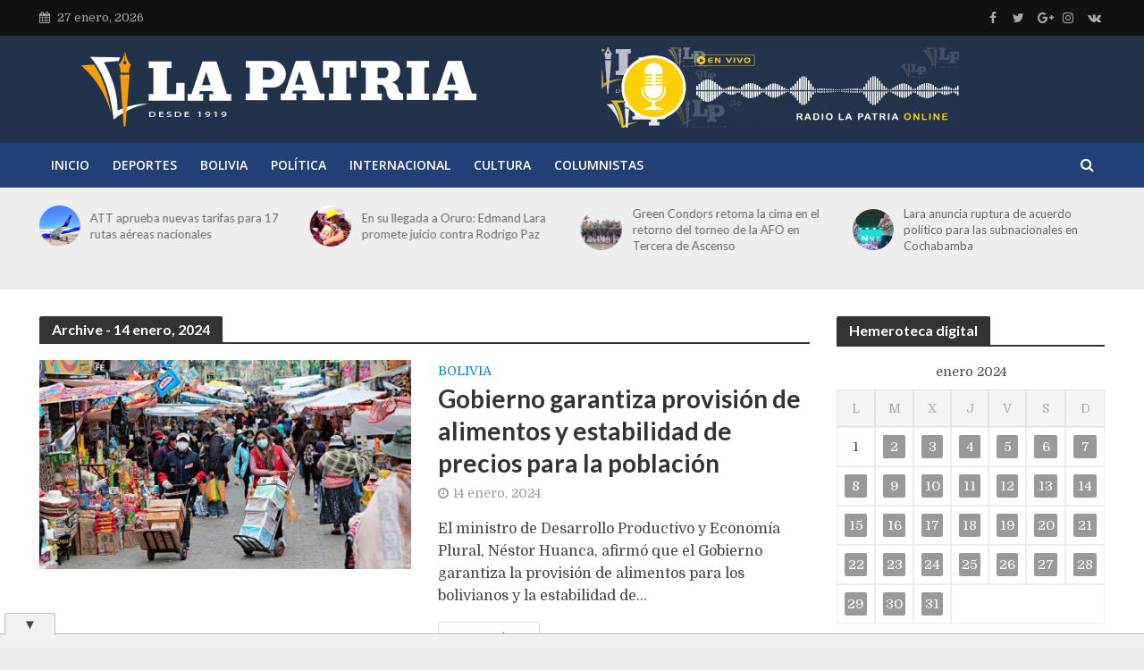

--- FILE ---
content_type: text/html; charset=UTF-8
request_url: https://lapatria.bo/2024/01/14/
body_size: 128557
content:
<!DOCTYPE html>
<html lang="es" prefix="og: https://ogp.me/ns#">
<head>
<meta charset="UTF-8">
<meta name="viewport" content="width=device-width,initial-scale=1.0">
<link rel="pingback" href="https://lapatria.bo/xmlrpc.php">
<link rel="profile" href="https://gmpg.org/xfn/11" />
<!-- Optimización para motores de búsqueda de Rank Math -  https://rankmath.com/ -->
<title>14 enero, 2024 - Periódico La Patria</title>
<meta name="robots" content="follow, index, max-snippet:-1, max-video-preview:-1, max-image-preview:large"/>
<link rel="canonical" href="https://lapatria.bo/2024/01/14/" />
<link rel="next" href="https://lapatria.bo/2024/01/14/page/2/" />
<meta property="og:locale" content="es_ES" />
<meta property="og:type" content="article" />
<meta property="og:title" content="14 enero, 2024 - Periódico La Patria" />
<meta property="og:url" content="https://lapatria.bo/2024/01/14/" />
<meta property="og:site_name" content="Periódico La Patria" />
<meta property="article:publisher" content="https://www.facebook.com/LaPatriaBolivia/" />
<meta property="og:image" content="https://lapatria.bo/wp-content/uploads/2024/09/lapatria.jpg" />
<meta property="og:image:secure_url" content="https://lapatria.bo/wp-content/uploads/2024/09/lapatria.jpg" />
<meta property="og:image:width" content="750" />
<meta property="og:image:height" content="750" />
<meta property="og:image:type" content="image/jpeg" />
<meta name="twitter:card" content="summary_large_image" />
<script type="application/ld+json" class="rank-math-schema">{"@context":"https://schema.org","@graph":[{"@type":"Organization","@id":"https://lapatria.bo/#organization","name":"Peri\u00f3dico La Patria","url":"https://lapatria.bo","sameAs":["https://www.facebook.com/LaPatriaBolivia/"],"logo":{"@type":"ImageObject","@id":"https://lapatria.bo/#logo","url":"https://lapatria.bo/wp-content/uploads/2024/09/lapatria.jpg","contentUrl":"https://lapatria.bo/wp-content/uploads/2024/09/lapatria.jpg","caption":"Peri\u00f3dico La Patria","inLanguage":"es","width":"750","height":"750"}},{"@type":"WebSite","@id":"https://lapatria.bo/#website","url":"https://lapatria.bo","name":"Peri\u00f3dico La Patria","publisher":{"@id":"https://lapatria.bo/#organization"},"inLanguage":"es"},{"@type":"CollectionPage","@id":"https://lapatria.bo/2024/01/14/#webpage","url":"https://lapatria.bo/2024/01/14/","name":"14 enero, 2024 - Peri\u00f3dico La Patria","isPartOf":{"@id":"https://lapatria.bo/#website"},"inLanguage":"es"}]}</script>
<!-- /Plugin Rank Math WordPress SEO -->
<link rel='dns-prefetch' href='//code.responsivevoice.org' />
<link rel='dns-prefetch' href='//fonts.googleapis.com' />
<link rel="alternate" type="application/rss+xml" title="Periódico La Patria &raquo; Feed" href="https://lapatria.bo/feed/" />
<!-- This site uses the Google Analytics by MonsterInsights plugin v9.11.0 - Using Analytics tracking - https://www.monsterinsights.com/ -->
<script src="//www.googletagmanager.com/gtag/js?id=G-0K1KTWSRE9"  data-cfasync="false" data-wpfc-render="false" type="text/javascript" async></script>
<script data-cfasync="false" data-wpfc-render="false" type="text/javascript">
var mi_version = '9.11.0';
var mi_track_user = true;
var mi_no_track_reason = '';
var MonsterInsightsDefaultLocations = {"page_location":"https:\/\/lapatria.bo\/2024\/01\/14\/"};
if ( typeof MonsterInsightsPrivacyGuardFilter === 'function' ) {
var MonsterInsightsLocations = (typeof MonsterInsightsExcludeQuery === 'object') ? MonsterInsightsPrivacyGuardFilter( MonsterInsightsExcludeQuery ) : MonsterInsightsPrivacyGuardFilter( MonsterInsightsDefaultLocations );
} else {
var MonsterInsightsLocations = (typeof MonsterInsightsExcludeQuery === 'object') ? MonsterInsightsExcludeQuery : MonsterInsightsDefaultLocations;
}
var disableStrs = [
'ga-disable-G-0K1KTWSRE9',
];
/* Function to detect opted out users */
function __gtagTrackerIsOptedOut() {
for (var index = 0; index < disableStrs.length; index++) {
if (document.cookie.indexOf(disableStrs[index] + '=true') > -1) {
return true;
}
}
return false;
}
/* Disable tracking if the opt-out cookie exists. */
if (__gtagTrackerIsOptedOut()) {
for (var index = 0; index < disableStrs.length; index++) {
window[disableStrs[index]] = true;
}
}
/* Opt-out function */
function __gtagTrackerOptout() {
for (var index = 0; index < disableStrs.length; index++) {
document.cookie = disableStrs[index] + '=true; expires=Thu, 31 Dec 2099 23:59:59 UTC; path=/';
window[disableStrs[index]] = true;
}
}
if ('undefined' === typeof gaOptout) {
function gaOptout() {
__gtagTrackerOptout();
}
}
window.dataLayer = window.dataLayer || [];
window.MonsterInsightsDualTracker = {
helpers: {},
trackers: {},
};
if (mi_track_user) {
function __gtagDataLayer() {
dataLayer.push(arguments);
}
function __gtagTracker(type, name, parameters) {
if (!parameters) {
parameters = {};
}
if (parameters.send_to) {
__gtagDataLayer.apply(null, arguments);
return;
}
if (type === 'event') {
parameters.send_to = monsterinsights_frontend.v4_id;
var hookName = name;
if (typeof parameters['event_category'] !== 'undefined') {
hookName = parameters['event_category'] + ':' + name;
}
if (typeof MonsterInsightsDualTracker.trackers[hookName] !== 'undefined') {
MonsterInsightsDualTracker.trackers[hookName](parameters);
} else {
__gtagDataLayer('event', name, parameters);
}
} else {
__gtagDataLayer.apply(null, arguments);
}
}
__gtagTracker('js', new Date());
__gtagTracker('set', {
'developer_id.dZGIzZG': true,
});
if ( MonsterInsightsLocations.page_location ) {
__gtagTracker('set', MonsterInsightsLocations);
}
__gtagTracker('config', 'G-0K1KTWSRE9', {"forceSSL":"true","link_attribution":"true"} );
window.gtag = __gtagTracker;										(function () {
/* https://developers.google.com/analytics/devguides/collection/analyticsjs/ */
/* ga and __gaTracker compatibility shim. */
var noopfn = function () {
return null;
};
var newtracker = function () {
return new Tracker();
};
var Tracker = function () {
return null;
};
var p = Tracker.prototype;
p.get = noopfn;
p.set = noopfn;
p.send = function () {
var args = Array.prototype.slice.call(arguments);
args.unshift('send');
__gaTracker.apply(null, args);
};
var __gaTracker = function () {
var len = arguments.length;
if (len === 0) {
return;
}
var f = arguments[len - 1];
if (typeof f !== 'object' || f === null || typeof f.hitCallback !== 'function') {
if ('send' === arguments[0]) {
var hitConverted, hitObject = false, action;
if ('event' === arguments[1]) {
if ('undefined' !== typeof arguments[3]) {
hitObject = {
'eventAction': arguments[3],
'eventCategory': arguments[2],
'eventLabel': arguments[4],
'value': arguments[5] ? arguments[5] : 1,
}
}
}
if ('pageview' === arguments[1]) {
if ('undefined' !== typeof arguments[2]) {
hitObject = {
'eventAction': 'page_view',
'page_path': arguments[2],
}
}
}
if (typeof arguments[2] === 'object') {
hitObject = arguments[2];
}
if (typeof arguments[5] === 'object') {
Object.assign(hitObject, arguments[5]);
}
if ('undefined' !== typeof arguments[1].hitType) {
hitObject = arguments[1];
if ('pageview' === hitObject.hitType) {
hitObject.eventAction = 'page_view';
}
}
if (hitObject) {
action = 'timing' === arguments[1].hitType ? 'timing_complete' : hitObject.eventAction;
hitConverted = mapArgs(hitObject);
__gtagTracker('event', action, hitConverted);
}
}
return;
}
function mapArgs(args) {
var arg, hit = {};
var gaMap = {
'eventCategory': 'event_category',
'eventAction': 'event_action',
'eventLabel': 'event_label',
'eventValue': 'event_value',
'nonInteraction': 'non_interaction',
'timingCategory': 'event_category',
'timingVar': 'name',
'timingValue': 'value',
'timingLabel': 'event_label',
'page': 'page_path',
'location': 'page_location',
'title': 'page_title',
'referrer' : 'page_referrer',
};
for (arg in args) {
if (!(!args.hasOwnProperty(arg) || !gaMap.hasOwnProperty(arg))) {
hit[gaMap[arg]] = args[arg];
} else {
hit[arg] = args[arg];
}
}
return hit;
}
try {
f.hitCallback();
} catch (ex) {
}
};
__gaTracker.create = newtracker;
__gaTracker.getByName = newtracker;
__gaTracker.getAll = function () {
return [];
};
__gaTracker.remove = noopfn;
__gaTracker.loaded = true;
window['__gaTracker'] = __gaTracker;
})();
} else {
console.log("");
(function () {
function __gtagTracker() {
return null;
}
window['__gtagTracker'] = __gtagTracker;
window['gtag'] = __gtagTracker;
})();
}
</script>
<!-- / Google Analytics by MonsterInsights -->
<style id='wp-img-auto-sizes-contain-inline-css' type='text/css'>
img:is([sizes=auto i],[sizes^="auto," i]){contain-intrinsic-size:3000px 1500px}
/*# sourceURL=wp-img-auto-sizes-contain-inline-css */
</style>
<!-- <link rel='stylesheet' id='wp-block-library-css' href='https://lapatria.bo/wp-includes/css/dist/block-library/style.min.css' type='text/css' media='all' /> -->
<link rel="stylesheet" type="text/css" href="//lapatria.bo/wp-content/cache/wpfc-minified/owly8qm/c0ytq.css" media="all"/>
<style id='wp-block-heading-inline-css' type='text/css'>
h1:where(.wp-block-heading).has-background,h2:where(.wp-block-heading).has-background,h3:where(.wp-block-heading).has-background,h4:where(.wp-block-heading).has-background,h5:where(.wp-block-heading).has-background,h6:where(.wp-block-heading).has-background{padding:1.25em 2.375em}h1.has-text-align-left[style*=writing-mode]:where([style*=vertical-lr]),h1.has-text-align-right[style*=writing-mode]:where([style*=vertical-rl]),h2.has-text-align-left[style*=writing-mode]:where([style*=vertical-lr]),h2.has-text-align-right[style*=writing-mode]:where([style*=vertical-rl]),h3.has-text-align-left[style*=writing-mode]:where([style*=vertical-lr]),h3.has-text-align-right[style*=writing-mode]:where([style*=vertical-rl]),h4.has-text-align-left[style*=writing-mode]:where([style*=vertical-lr]),h4.has-text-align-right[style*=writing-mode]:where([style*=vertical-rl]),h5.has-text-align-left[style*=writing-mode]:where([style*=vertical-lr]),h5.has-text-align-right[style*=writing-mode]:where([style*=vertical-rl]),h6.has-text-align-left[style*=writing-mode]:where([style*=vertical-lr]),h6.has-text-align-right[style*=writing-mode]:where([style*=vertical-rl]){rotate:180deg}
/*# sourceURL=https://lapatria.bo/wp-includes/blocks/heading/style.min.css */
</style>
<style id='wp-block-paragraph-inline-css' type='text/css'>
.is-small-text{font-size:.875em}.is-regular-text{font-size:1em}.is-large-text{font-size:2.25em}.is-larger-text{font-size:3em}.has-drop-cap:not(:focus):first-letter{float:left;font-size:8.4em;font-style:normal;font-weight:100;line-height:.68;margin:.05em .1em 0 0;text-transform:uppercase}body.rtl .has-drop-cap:not(:focus):first-letter{float:none;margin-left:.1em}p.has-drop-cap.has-background{overflow:hidden}:root :where(p.has-background){padding:1.25em 2.375em}:where(p.has-text-color:not(.has-link-color)) a{color:inherit}p.has-text-align-left[style*="writing-mode:vertical-lr"],p.has-text-align-right[style*="writing-mode:vertical-rl"]{rotate:180deg}
/*# sourceURL=https://lapatria.bo/wp-includes/blocks/paragraph/style.min.css */
</style>
<style id='global-styles-inline-css' type='text/css'>
:root{--wp--preset--aspect-ratio--square: 1;--wp--preset--aspect-ratio--4-3: 4/3;--wp--preset--aspect-ratio--3-4: 3/4;--wp--preset--aspect-ratio--3-2: 3/2;--wp--preset--aspect-ratio--2-3: 2/3;--wp--preset--aspect-ratio--16-9: 16/9;--wp--preset--aspect-ratio--9-16: 9/16;--wp--preset--color--black: #000000;--wp--preset--color--cyan-bluish-gray: #abb8c3;--wp--preset--color--white: #ffffff;--wp--preset--color--pale-pink: #f78da7;--wp--preset--color--vivid-red: #cf2e2e;--wp--preset--color--luminous-vivid-orange: #ff6900;--wp--preset--color--luminous-vivid-amber: #fcb900;--wp--preset--color--light-green-cyan: #7bdcb5;--wp--preset--color--vivid-green-cyan: #00d084;--wp--preset--color--pale-cyan-blue: #8ed1fc;--wp--preset--color--vivid-cyan-blue: #0693e3;--wp--preset--color--vivid-purple: #9b51e0;--wp--preset--color--herald-acc: #0288d1;--wp--preset--color--herald-meta: #999999;--wp--preset--color--herald-txt: #444444;--wp--preset--color--herald-bg: #ffffff;--wp--preset--color--herald-cat-19936: #dd9933;--wp--preset--gradient--vivid-cyan-blue-to-vivid-purple: linear-gradient(135deg,rgb(6,147,227) 0%,rgb(155,81,224) 100%);--wp--preset--gradient--light-green-cyan-to-vivid-green-cyan: linear-gradient(135deg,rgb(122,220,180) 0%,rgb(0,208,130) 100%);--wp--preset--gradient--luminous-vivid-amber-to-luminous-vivid-orange: linear-gradient(135deg,rgb(252,185,0) 0%,rgb(255,105,0) 100%);--wp--preset--gradient--luminous-vivid-orange-to-vivid-red: linear-gradient(135deg,rgb(255,105,0) 0%,rgb(207,46,46) 100%);--wp--preset--gradient--very-light-gray-to-cyan-bluish-gray: linear-gradient(135deg,rgb(238,238,238) 0%,rgb(169,184,195) 100%);--wp--preset--gradient--cool-to-warm-spectrum: linear-gradient(135deg,rgb(74,234,220) 0%,rgb(151,120,209) 20%,rgb(207,42,186) 40%,rgb(238,44,130) 60%,rgb(251,105,98) 80%,rgb(254,248,76) 100%);--wp--preset--gradient--blush-light-purple: linear-gradient(135deg,rgb(255,206,236) 0%,rgb(152,150,240) 100%);--wp--preset--gradient--blush-bordeaux: linear-gradient(135deg,rgb(254,205,165) 0%,rgb(254,45,45) 50%,rgb(107,0,62) 100%);--wp--preset--gradient--luminous-dusk: linear-gradient(135deg,rgb(255,203,112) 0%,rgb(199,81,192) 50%,rgb(65,88,208) 100%);--wp--preset--gradient--pale-ocean: linear-gradient(135deg,rgb(255,245,203) 0%,rgb(182,227,212) 50%,rgb(51,167,181) 100%);--wp--preset--gradient--electric-grass: linear-gradient(135deg,rgb(202,248,128) 0%,rgb(113,206,126) 100%);--wp--preset--gradient--midnight: linear-gradient(135deg,rgb(2,3,129) 0%,rgb(40,116,252) 100%);--wp--preset--font-size--small: 12.8px;--wp--preset--font-size--medium: 20px;--wp--preset--font-size--large: 22.4px;--wp--preset--font-size--x-large: 42px;--wp--preset--font-size--normal: 16px;--wp--preset--font-size--huge: 28.8px;--wp--preset--spacing--20: 0.44rem;--wp--preset--spacing--30: 0.67rem;--wp--preset--spacing--40: 1rem;--wp--preset--spacing--50: 1.5rem;--wp--preset--spacing--60: 2.25rem;--wp--preset--spacing--70: 3.38rem;--wp--preset--spacing--80: 5.06rem;--wp--preset--shadow--natural: 6px 6px 9px rgba(0, 0, 0, 0.2);--wp--preset--shadow--deep: 12px 12px 50px rgba(0, 0, 0, 0.4);--wp--preset--shadow--sharp: 6px 6px 0px rgba(0, 0, 0, 0.2);--wp--preset--shadow--outlined: 6px 6px 0px -3px rgb(255, 255, 255), 6px 6px rgb(0, 0, 0);--wp--preset--shadow--crisp: 6px 6px 0px rgb(0, 0, 0);}:where(.is-layout-flex){gap: 0.5em;}:where(.is-layout-grid){gap: 0.5em;}body .is-layout-flex{display: flex;}.is-layout-flex{flex-wrap: wrap;align-items: center;}.is-layout-flex > :is(*, div){margin: 0;}body .is-layout-grid{display: grid;}.is-layout-grid > :is(*, div){margin: 0;}:where(.wp-block-columns.is-layout-flex){gap: 2em;}:where(.wp-block-columns.is-layout-grid){gap: 2em;}:where(.wp-block-post-template.is-layout-flex){gap: 1.25em;}:where(.wp-block-post-template.is-layout-grid){gap: 1.25em;}.has-black-color{color: var(--wp--preset--color--black) !important;}.has-cyan-bluish-gray-color{color: var(--wp--preset--color--cyan-bluish-gray) !important;}.has-white-color{color: var(--wp--preset--color--white) !important;}.has-pale-pink-color{color: var(--wp--preset--color--pale-pink) !important;}.has-vivid-red-color{color: var(--wp--preset--color--vivid-red) !important;}.has-luminous-vivid-orange-color{color: var(--wp--preset--color--luminous-vivid-orange) !important;}.has-luminous-vivid-amber-color{color: var(--wp--preset--color--luminous-vivid-amber) !important;}.has-light-green-cyan-color{color: var(--wp--preset--color--light-green-cyan) !important;}.has-vivid-green-cyan-color{color: var(--wp--preset--color--vivid-green-cyan) !important;}.has-pale-cyan-blue-color{color: var(--wp--preset--color--pale-cyan-blue) !important;}.has-vivid-cyan-blue-color{color: var(--wp--preset--color--vivid-cyan-blue) !important;}.has-vivid-purple-color{color: var(--wp--preset--color--vivid-purple) !important;}.has-black-background-color{background-color: var(--wp--preset--color--black) !important;}.has-cyan-bluish-gray-background-color{background-color: var(--wp--preset--color--cyan-bluish-gray) !important;}.has-white-background-color{background-color: var(--wp--preset--color--white) !important;}.has-pale-pink-background-color{background-color: var(--wp--preset--color--pale-pink) !important;}.has-vivid-red-background-color{background-color: var(--wp--preset--color--vivid-red) !important;}.has-luminous-vivid-orange-background-color{background-color: var(--wp--preset--color--luminous-vivid-orange) !important;}.has-luminous-vivid-amber-background-color{background-color: var(--wp--preset--color--luminous-vivid-amber) !important;}.has-light-green-cyan-background-color{background-color: var(--wp--preset--color--light-green-cyan) !important;}.has-vivid-green-cyan-background-color{background-color: var(--wp--preset--color--vivid-green-cyan) !important;}.has-pale-cyan-blue-background-color{background-color: var(--wp--preset--color--pale-cyan-blue) !important;}.has-vivid-cyan-blue-background-color{background-color: var(--wp--preset--color--vivid-cyan-blue) !important;}.has-vivid-purple-background-color{background-color: var(--wp--preset--color--vivid-purple) !important;}.has-black-border-color{border-color: var(--wp--preset--color--black) !important;}.has-cyan-bluish-gray-border-color{border-color: var(--wp--preset--color--cyan-bluish-gray) !important;}.has-white-border-color{border-color: var(--wp--preset--color--white) !important;}.has-pale-pink-border-color{border-color: var(--wp--preset--color--pale-pink) !important;}.has-vivid-red-border-color{border-color: var(--wp--preset--color--vivid-red) !important;}.has-luminous-vivid-orange-border-color{border-color: var(--wp--preset--color--luminous-vivid-orange) !important;}.has-luminous-vivid-amber-border-color{border-color: var(--wp--preset--color--luminous-vivid-amber) !important;}.has-light-green-cyan-border-color{border-color: var(--wp--preset--color--light-green-cyan) !important;}.has-vivid-green-cyan-border-color{border-color: var(--wp--preset--color--vivid-green-cyan) !important;}.has-pale-cyan-blue-border-color{border-color: var(--wp--preset--color--pale-cyan-blue) !important;}.has-vivid-cyan-blue-border-color{border-color: var(--wp--preset--color--vivid-cyan-blue) !important;}.has-vivid-purple-border-color{border-color: var(--wp--preset--color--vivid-purple) !important;}.has-vivid-cyan-blue-to-vivid-purple-gradient-background{background: var(--wp--preset--gradient--vivid-cyan-blue-to-vivid-purple) !important;}.has-light-green-cyan-to-vivid-green-cyan-gradient-background{background: var(--wp--preset--gradient--light-green-cyan-to-vivid-green-cyan) !important;}.has-luminous-vivid-amber-to-luminous-vivid-orange-gradient-background{background: var(--wp--preset--gradient--luminous-vivid-amber-to-luminous-vivid-orange) !important;}.has-luminous-vivid-orange-to-vivid-red-gradient-background{background: var(--wp--preset--gradient--luminous-vivid-orange-to-vivid-red) !important;}.has-very-light-gray-to-cyan-bluish-gray-gradient-background{background: var(--wp--preset--gradient--very-light-gray-to-cyan-bluish-gray) !important;}.has-cool-to-warm-spectrum-gradient-background{background: var(--wp--preset--gradient--cool-to-warm-spectrum) !important;}.has-blush-light-purple-gradient-background{background: var(--wp--preset--gradient--blush-light-purple) !important;}.has-blush-bordeaux-gradient-background{background: var(--wp--preset--gradient--blush-bordeaux) !important;}.has-luminous-dusk-gradient-background{background: var(--wp--preset--gradient--luminous-dusk) !important;}.has-pale-ocean-gradient-background{background: var(--wp--preset--gradient--pale-ocean) !important;}.has-electric-grass-gradient-background{background: var(--wp--preset--gradient--electric-grass) !important;}.has-midnight-gradient-background{background: var(--wp--preset--gradient--midnight) !important;}.has-small-font-size{font-size: var(--wp--preset--font-size--small) !important;}.has-medium-font-size{font-size: var(--wp--preset--font-size--medium) !important;}.has-large-font-size{font-size: var(--wp--preset--font-size--large) !important;}.has-x-large-font-size{font-size: var(--wp--preset--font-size--x-large) !important;}
/*# sourceURL=global-styles-inline-css */
</style>
<style id='classic-theme-styles-inline-css' type='text/css'>
/*! This file is auto-generated */
.wp-block-button__link{color:#fff;background-color:#32373c;border-radius:9999px;box-shadow:none;text-decoration:none;padding:calc(.667em + 2px) calc(1.333em + 2px);font-size:1.125em}.wp-block-file__button{background:#32373c;color:#fff;text-decoration:none}
/*# sourceURL=/wp-includes/css/classic-themes.min.css */
</style>
<!-- <link rel='stylesheet' id='mks_shortcodes_simple_line_icons-css' href='https://lapatria.bo/wp-content/plugins/meks-flexible-shortcodes/css/simple-line/simple-line-icons.css' type='text/css' media='screen' /> -->
<!-- <link rel='stylesheet' id='mks_shortcodes_css-css' href='https://lapatria.bo/wp-content/plugins/meks-flexible-shortcodes/css/style.css' type='text/css' media='screen' /> -->
<link rel="stylesheet" type="text/css" href="//lapatria.bo/wp-content/cache/wpfc-minified/4qss7ux/c0ytq.css" media="screen"/>
<!-- <link rel='stylesheet' id='rv-style-css' href='https://lapatria.bo/wp-content/plugins/responsivevoice-text-to-speech/includes/css/responsivevoice.css' type='text/css' media='all' /> -->
<link rel="stylesheet" type="text/css" href="//lapatria.bo/wp-content/cache/wpfc-minified/jp7rq7om/c0ytq.css" media="all"/>
<link rel='stylesheet' id='herald-fonts-css' href='https://fonts.googleapis.com/css?family=Domine%3A400%7CLato%3A400%2C700%7COpen+Sans%3A400%2C600&#038;subset=latin%2Clatin-ext' type='text/css' media='all' />
<!-- <link rel='stylesheet' id='herald-main-css' href='https://lapatria.bo/wp-content/themes/herald/assets/css/min.css' type='text/css' media='all' /> -->
<link rel="stylesheet" type="text/css" href="//lapatria.bo/wp-content/cache/wpfc-minified/g2vwtml0/c0ytq.css" media="all"/>
<style id='herald-main-inline-css' type='text/css'>
h1, .h1, .herald-no-sid .herald-posts .h2{ font-size: 4.0rem; }h2, .h2, .herald-no-sid .herald-posts .h3{ font-size: 3.3rem; }h3, .h3, .herald-no-sid .herald-posts .h4 { font-size: 2.8rem; }h4, .h4, .herald-no-sid .herald-posts .h5 { font-size: 2.3rem; }h5, .h5, .herald-no-sid .herald-posts .h6 { font-size: 1.9rem; }h6, .h6, .herald-no-sid .herald-posts .h7 { font-size: 1.6rem; }.h7 {font-size: 1.4rem;}.herald-entry-content, .herald-sidebar{font-size: 1.6rem;}.entry-content .entry-headline{font-size: 1.9rem;}body{font-size: 1.6rem;}.widget{font-size: 1.5rem;}.herald-menu{font-size: 1.4rem;}.herald-mod-title .herald-mod-h, .herald-sidebar .widget-title{font-size: 1.6rem;}.entry-meta .meta-item, .entry-meta a, .entry-meta span{font-size: 1.4rem;}.entry-meta.meta-small .meta-item, .entry-meta.meta-small a, .entry-meta.meta-small span{font-size: 1.3rem;}.herald-site-header .header-top,.header-top .herald-in-popup,.header-top .herald-menu ul {background: #111111;color: #aaaaaa;}.header-top a {color: #aaaaaa;}.header-top a:hover,.header-top .herald-menu li:hover > a{color: #ffffff;}.header-top .herald-menu-popup:hover > span,.header-top .herald-menu-popup-search span:hover,.header-top .herald-menu-popup-search.herald-search-active{color: #ffffff;}#wp-calendar tbody td a{background: #999999;color:#FFF;}.header-top .herald-login #loginform label,.header-top .herald-login p,.header-top a.btn-logout {color: #ffffff;}.header-top .herald-login #loginform input {color: #111111;}.header-top .herald-login .herald-registration-link:after {background: rgba(255,255,255,0.25);}.header-top .herald-login #loginform input[type=submit],.header-top .herald-in-popup .btn-logout {background-color: #ffffff;color: #111111;}.header-top a.btn-logout:hover{color: #111111;}.header-middle{background-color: #21324b;color: #ffffff;}.header-middle a{color: #ffffff;}.header-middle.herald-header-wraper,.header-middle .col-lg-12{height: 120px;}.header-middle .site-title img{max-height: 120px;}.header-middle .sub-menu{background-color: #ffffff;}.header-middle .sub-menu a,.header-middle .herald-search-submit:hover,.header-middle li.herald-mega-menu .col-lg-3 a:hover,.header-middle li.herald-mega-menu .col-lg-3 a:hover:after{color: #111111;}.header-middle .herald-menu li:hover > a,.header-middle .herald-menu-popup-search:hover > span,.header-middle .herald-cart-icon:hover > a{color: #111111;background-color: #ffffff;}.header-middle .current-menu-parent a,.header-middle .current-menu-ancestor a,.header-middle .current_page_item > a,.header-middle .current-menu-item > a{background-color: rgba(255,255,255,0.2); }.header-middle .sub-menu > li > a,.header-middle .herald-search-submit,.header-middle li.herald-mega-menu .col-lg-3 a{color: rgba(17,17,17,0.7); }.header-middle .sub-menu > li:hover > a{color: #111111; }.header-middle .herald-in-popup{background-color: #ffffff;}.header-middle .herald-menu-popup a{color: #111111;}.header-middle .herald-in-popup{background-color: #ffffff;}.header-middle .herald-search-input{color: #111111;}.header-middle .herald-menu-popup a{color: #111111;}.header-middle .herald-menu-popup > span,.header-middle .herald-search-active > span{color: #ffffff;}.header-middle .herald-menu-popup:hover > span,.header-middle .herald-search-active > span{background-color: #ffffff;color: #111111;}.header-middle .herald-login #loginform label,.header-middle .herald-login #loginform input,.header-middle .herald-login p,.header-middle a.btn-logout,.header-middle .herald-login .herald-registration-link:hover,.header-middle .herald-login .herald-lost-password-link:hover {color: #111111;}.header-middle .herald-login .herald-registration-link:after {background: rgba(17,17,17,0.15);}.header-middle .herald-login a,.header-middle .herald-username a {color: #111111;}.header-middle .herald-login a:hover,.header-middle .herald-login .herald-registration-link,.header-middle .herald-login .herald-lost-password-link {color: #21324b;}.header-middle .herald-login #loginform input[type=submit],.header-middle .herald-in-popup .btn-logout {background-color: #21324b;color: #ffffff;}.header-middle a.btn-logout:hover{color: #ffffff;}.header-bottom{background: #224075;color: #ffffff;}.header-bottom a,.header-bottom .herald-site-header .herald-search-submit{color: #ffffff;}.header-bottom a:hover{color: #21324b;}.header-bottom a:hover,.header-bottom .herald-menu li:hover > a,.header-bottom li.herald-mega-menu .col-lg-3 a:hover:after{color: #21324b;}.header-bottom .herald-menu li:hover > a,.header-bottom .herald-menu-popup-search:hover > span,.header-bottom .herald-cart-icon:hover > a {color: #21324b;background-color: #ffffff;}.header-bottom .current-menu-parent a,.header-bottom .current-menu-ancestor a,.header-bottom .current_page_item > a,.header-bottom .current-menu-item > a {background-color: rgba(255,255,255,0.2); }.header-bottom .sub-menu{background-color: #ffffff;}.header-bottom .herald-menu li.herald-mega-menu .col-lg-3 a,.header-bottom .sub-menu > li > a,.header-bottom .herald-search-submit{color: rgba(33,50,75,0.7); }.header-bottom .herald-menu li.herald-mega-menu .col-lg-3 a:hover,.header-bottom .sub-menu > li:hover > a{color: #21324b; }.header-bottom .sub-menu > li > a,.header-bottom .herald-search-submit{color: rgba(33,50,75,0.7); }.header-bottom .sub-menu > li:hover > a{color: #21324b; }.header-bottom .herald-in-popup {background-color: #ffffff;}.header-bottom .herald-menu-popup a {color: #21324b;}.header-bottom .herald-in-popup,.header-bottom .herald-search-input {background-color: #ffffff;}.header-bottom .herald-menu-popup a,.header-bottom .herald-search-input{color: #21324b;}.header-bottom .herald-menu-popup > span,.header-bottom .herald-search-active > span{color: #ffffff;}.header-bottom .herald-menu-popup:hover > span,.header-bottom .herald-search-active > span{background-color: #ffffff;color: #21324b;}.header-bottom .herald-login #loginform label,.header-bottom .herald-login #loginform input,.header-bottom .herald-login p,.header-bottom a.btn-logout,.header-bottom .herald-login .herald-registration-link:hover,.header-bottom .herald-login .herald-lost-password-link:hover,.herald-responsive-header .herald-login #loginform label,.herald-responsive-header .herald-login #loginform input,.herald-responsive-header .herald-login p,.herald-responsive-header a.btn-logout,.herald-responsive-header .herald-login .herald-registration-link:hover,.herald-responsive-header .herald-login .herald-lost-password-link:hover {color: #21324b;}.header-bottom .herald-login .herald-registration-link:after,.herald-responsive-header .herald-login .herald-registration-link:after {background: rgba(33,50,75,0.15);}.header-bottom .herald-login a,.herald-responsive-header .herald-login a {color: #21324b;}.header-bottom .herald-login a:hover,.header-bottom .herald-login .herald-registration-link,.header-bottom .herald-login .herald-lost-password-link,.herald-responsive-header .herald-login a:hover,.herald-responsive-header .herald-login .herald-registration-link,.herald-responsive-header .herald-login .herald-lost-password-link {color: #224075;}.header-bottom .herald-login #loginform input[type=submit],.herald-responsive-header .herald-login #loginform input[type=submit],.header-bottom .herald-in-popup .btn-logout,.herald-responsive-header .herald-in-popup .btn-logout {background-color: #224075;color: #ffffff;}.header-bottom a.btn-logout:hover,.herald-responsive-header a.btn-logout:hover {color: #ffffff;}.herald-header-sticky{background: #21324b;color: #ffffff;}.herald-header-sticky a{color: #ffffff;}.herald-header-sticky .herald-menu li:hover > a{color: #444444;background-color: #ffffff;}.herald-header-sticky .sub-menu{background-color: #ffffff;}.herald-header-sticky .sub-menu a{color: #444444;}.herald-header-sticky .sub-menu > li:hover > a{color: #21324b;}.herald-header-sticky .herald-in-popup,.herald-header-sticky .herald-search-input {background-color: #ffffff;}.herald-header-sticky .herald-menu-popup a{color: #444444;}.herald-header-sticky .herald-menu-popup > span,.herald-header-sticky .herald-search-active > span{color: #ffffff;}.herald-header-sticky .herald-menu-popup:hover > span,.herald-header-sticky .herald-search-active > span{background-color: #ffffff;color: #444444;}.herald-header-sticky .herald-search-input,.herald-header-sticky .herald-search-submit{color: #444444;}.herald-header-sticky .herald-menu li:hover > a,.herald-header-sticky .herald-menu-popup-search:hover > span,.herald-header-sticky .herald-cart-icon:hover a {color: #444444;background-color: #ffffff;}.herald-header-sticky .herald-login #loginform label,.herald-header-sticky .herald-login #loginform input,.herald-header-sticky .herald-login p,.herald-header-sticky a.btn-logout,.herald-header-sticky .herald-login .herald-registration-link:hover,.herald-header-sticky .herald-login .herald-lost-password-link:hover {color: #444444;}.herald-header-sticky .herald-login .herald-registration-link:after {background: rgba(68,68,68,0.15);}.herald-header-sticky .herald-login a {color: #444444;}.herald-header-sticky .herald-login a:hover,.herald-header-sticky .herald-login .herald-registration-link,.herald-header-sticky .herald-login .herald-lost-password-link {color: #21324b;}.herald-header-sticky .herald-login #loginform input[type=submit],.herald-header-sticky .herald-in-popup .btn-logout {background-color: #21324b;color: #ffffff;}.herald-header-sticky a.btn-logout:hover{color: #ffffff;}.header-trending{background: #eeeeee;color: #666666;}.header-trending a{color: #666666;}.header-trending a:hover{color: #111111;}.herald-site-content { margin-top: 1px; }body {background-color:#eeeeee;color: #444444;font-family: 'Domine';font-weight: 400;}.herald-site-content{background-color:#ffffff; box-shadow: 0 0 0 1px rgba(68,68,68,0.1);}h1, h2, h3, h4, h5, h6,.h1, .h2, .h3, .h4, .h5, .h6, .h7,.wp-block-cover .wp-block-cover-image-text, .wp-block-cover .wp-block-cover-text, .wp-block-cover h2, .wp-block-cover-image .wp-block-cover-image-text, .wp-block-cover-image .wp-block-cover-text, .wp-block-cover-image h2{font-family: 'Lato';font-weight: 700;}.header-middle .herald-menu,.header-bottom .herald-menu,.herald-header-sticky .herald-menu,.herald-mobile-nav{font-family: 'Open Sans';font-weight: 600;}.herald-menu li.herald-mega-menu .herald-ovrld .meta-category a{font-family: 'Domine';font-weight: 400;}.herald-entry-content blockquote p{color: #0288d1;}pre {background: rgba(68,68,68,0.06);border: 1px solid rgba(68,68,68,0.2);}thead {background: rgba(68,68,68,0.06);}a,.entry-title a:hover,.herald-menu .sub-menu li .meta-category a{color: #0288d1;}.entry-meta-wrapper .entry-meta span:before,.entry-meta-wrapper .entry-meta a:before,.entry-meta-wrapper .entry-meta .meta-item:before,.entry-meta-wrapper .entry-meta div,li.herald-mega-menu .sub-menu .entry-title a,.entry-meta-wrapper .herald-author-twitter{color: #444444;}.herald-mod-title h1,.herald-mod-title h2,.herald-mod-title h4{color: #ffffff;}.herald-mod-head:after,.herald-mod-title .herald-color,.widget-title:after,.widget-title span{color: #ffffff;background-color: #333333;}.herald-mod-title .herald-color a{color: #ffffff;}.herald-ovrld .meta-category a,.herald-fa-wrapper .meta-category a{background-color: #0288d1;}.meta-tags a,.widget_tag_cloud a,.herald-share-meta:after,.wp-block-tag-cloud a{background: rgba(51,51,51,0.1);}h1, h2, h3, h4, h5, h6,.entry-title a {color: #333333;}.herald-pagination .page-numbers,.herald-mod-subnav a,.herald-mod-actions a,.herald-slider-controls div,.meta-tags a,.widget.widget_tag_cloud a,.herald-sidebar .mks_autor_link_wrap a,.herald-sidebar .meks-instagram-follow-link a,.mks_themeforest_widget .mks_read_more a,.herald-read-more,.wp-block-tag-cloud a{color: #444444;}.widget.widget_tag_cloud a:hover,.entry-content .meta-tags a:hover,.wp-block-tag-cloud a:hover{background-color: #0288d1;color: #FFF;}.herald-pagination .prev.page-numbers,.herald-pagination .next.page-numbers,.herald-pagination .prev.page-numbers:hover,.herald-pagination .next.page-numbers:hover,.herald-pagination .page-numbers.current,.herald-pagination .page-numbers.current:hover,.herald-next a,.herald-pagination .herald-next a:hover,.herald-prev a,.herald-pagination .herald-prev a:hover,.herald-load-more a,.herald-load-more a:hover,.entry-content .herald-search-submit,.herald-mod-desc .herald-search-submit,.wpcf7-submit,body div.wpforms-container-full .wpforms-form input[type=submit], body div.wpforms-container-full .wpforms-form button[type=submit], body div.wpforms-container-full .wpforms-form .wpforms-page-button {background-color:#0288d1;color: #FFF;}.herald-pagination .page-numbers:hover{background-color: rgba(68,68,68,0.1);}.widget a,.recentcomments a,.widget a:hover,.herald-sticky-next a:hover,.herald-sticky-prev a:hover,.herald-mod-subnav a:hover,.herald-mod-actions a:hover,.herald-slider-controls div:hover,.meta-tags a:hover,.widget_tag_cloud a:hover,.mks_autor_link_wrap a:hover,.meks-instagram-follow-link a:hover,.mks_themeforest_widget .mks_read_more a:hover,.herald-read-more:hover,.widget .entry-title a:hover,li.herald-mega-menu .sub-menu .entry-title a:hover,.entry-meta-wrapper .meta-item:hover a,.entry-meta-wrapper .meta-item:hover a:before,.entry-meta-wrapper .herald-share:hover > span,.entry-meta-wrapper .herald-author-name:hover,.entry-meta-wrapper .herald-author-twitter:hover,.entry-meta-wrapper .herald-author-twitter:hover:before{color:#0288d1;}.widget ul li a,.widget .entry-title a,.herald-author-name,.entry-meta-wrapper .meta-item,.entry-meta-wrapper .meta-item span,.entry-meta-wrapper .meta-item a,.herald-mod-actions a{color: #444444;}.widget li:before{background: rgba(68,68,68,0.3);}.widget_categories .count{background: #0288d1;color: #FFF;}input[type="submit"],button[type="submit"],body div.wpforms-container-full .wpforms-form input[type=submit]:hover, body div.wpforms-container-full .wpforms-form button[type=submit]:hover, body div.wpforms-container-full .wpforms-form .wpforms-page-button:hover,.spinner > div{background-color: #0288d1;}.herald-mod-actions a:hover,.comment-body .edit-link a,.herald-breadcrumbs a:hover{color:#0288d1;}.herald-header-wraper .herald-soc-nav a:hover,.meta-tags span,li.herald-mega-menu .herald-ovrld .entry-title a,li.herald-mega-menu .herald-ovrld .entry-title a:hover,.herald-ovrld .entry-meta .herald-reviews i:before{color: #FFF;}.entry-meta .meta-item, .entry-meta span, .entry-meta a,.meta-category span,.post-date,.recentcomments,.rss-date,.comment-metadata a,.entry-meta a:hover,.herald-menu li.herald-mega-menu .col-lg-3 a:after,.herald-breadcrumbs,.herald-breadcrumbs a,.entry-meta .herald-reviews i:before{color: #999999;}.herald-lay-a .herald-lay-over{background: #ffffff;}.herald-pagination a:hover,input[type="submit"]:hover,button[type="submit"]:hover,.entry-content .herald-search-submit:hover,.wpcf7-submit:hover,.herald-fa-wrapper .meta-category a:hover,.herald-ovrld .meta-category a:hover,.herald-mod-desc .herald-search-submit:hover,.herald-single-sticky .herald-share .meks_ess a:hover,body div.wpforms-container-full .wpforms-form input[type=submit]:hover, body div.wpforms-container-full .wpforms-form button[type=submit]:hover, body div.wpforms-container-full .wpforms-form .wpforms-page-button:hover{cursor: pointer;text-decoration: none;background-image: -moz-linear-gradient(left,rgba(0,0,0,0.1) 0%,rgba(0,0,0,0.1) 100%);background-image: -webkit-gradient(linear,left top,right top,color-stop(0%,rgba(0,0,0,0.1)),color-stop(100%,rgba(0,0,0,0.1)));background-image: -webkit-linear-gradient(left,rgba(0,0,0,0.1) 0%,rgba(0,0,0,0.1) 100%);background-image: -o-linear-gradient(left,rgba(0,0,0,0.1) 0%,rgba(0,0,0,0.1) 100%);background-image: -ms-linear-gradient(left,rgba(0,0,0,0.1) 0%,rgba(0,0,0,0.1) 100%);background-image: linear-gradient(to right,rgba(0,0,0,0.1) 0%,rgba(0,0,0,0.1) 100%);}.herald-sticky-next a,.herald-sticky-prev a{color: #444444;}.herald-sticky-prev a:before,.herald-sticky-next a:before,.herald-comment-action,.meta-tags span,.herald-entry-content .herald-link-pages a{background: #444444;}.herald-sticky-prev a:hover:before,.herald-sticky-next a:hover:before,.herald-comment-action:hover,div.mejs-controls .mejs-time-rail .mejs-time-current,.herald-entry-content .herald-link-pages a:hover{background: #0288d1;} .herald-site-footer{background: #222222;color: #dddddd;}.herald-site-footer .widget-title span{color: #dddddd;background: transparent;}.herald-site-footer .widget-title:before{background:#dddddd;}.herald-site-footer .widget-title:after,.herald-site-footer .widget_tag_cloud a{background: rgba(221,221,221,0.1);}.herald-site-footer .widget li:before{background: rgba(221,221,221,0.3);}.herald-site-footer a,.herald-site-footer .widget a:hover,.herald-site-footer .widget .meta-category a,.herald-site-footer .herald-slider-controls .owl-prev:hover,.herald-site-footer .herald-slider-controls .owl-next:hover,.herald-site-footer .herald-slider-controls .herald-mod-actions:hover{color: #0288d1;}.herald-site-footer .widget a,.herald-site-footer .mks_author_widget h3{color: #dddddd;}.herald-site-footer .entry-meta .meta-item, .herald-site-footer .entry-meta span, .herald-site-footer .entry-meta a, .herald-site-footer .meta-category span, .herald-site-footer .post-date, .herald-site-footer .recentcomments, .herald-site-footer .rss-date, .herald-site-footer .comment-metadata a{color: #aaaaaa;}.herald-site-footer .mks_author_widget .mks_autor_link_wrap a, .herald-site-footer.mks_read_more a, .herald-site-footer .herald-read-more,.herald-site-footer .herald-slider-controls .owl-prev, .herald-site-footer .herald-slider-controls .owl-next, .herald-site-footer .herald-mod-wrap .herald-mod-actions a{border-color: rgba(221,221,221,0.2);}.herald-site-footer .mks_author_widget .mks_autor_link_wrap a:hover, .herald-site-footer.mks_read_more a:hover, .herald-site-footer .herald-read-more:hover,.herald-site-footer .herald-slider-controls .owl-prev:hover, .herald-site-footer .herald-slider-controls .owl-next:hover, .herald-site-footer .herald-mod-wrap .herald-mod-actions a:hover{border-color: rgba(2,136,209,0.5);}.herald-site-footer .widget_search .herald-search-input{color: #222222;}.herald-site-footer .widget_tag_cloud a:hover{background:#0288d1;color:#FFF;}.footer-bottom a{color:#dddddd;}.footer-bottom a:hover,.footer-bottom .herald-copyright a{color:#0288d1;}.footer-bottom .herald-menu li:hover > a{color: #0288d1;}.footer-bottom .sub-menu{background-color: rgba(0,0,0,0.5);} .herald-pagination{border-top: 1px solid rgba(51,51,51,0.1);}.entry-content a:hover,.comment-respond a:hover,.comment-reply-link:hover{border-bottom: 2px solid #0288d1;}.footer-bottom .herald-copyright a:hover{border-bottom: 2px solid #0288d1;}.herald-slider-controls .owl-prev,.herald-slider-controls .owl-next,.herald-mod-wrap .herald-mod-actions a{border: 1px solid rgba(68,68,68,0.2);}.herald-slider-controls .owl-prev:hover,.herald-slider-controls .owl-next:hover,.herald-mod-wrap .herald-mod-actions a:hover,.herald-author .herald-socials-actions .herald-mod-actions a:hover {border-color: rgba(2,136,209,0.5);}#wp-calendar thead th,#wp-calendar tbody td,#wp-calendar tbody td:last-child{border: 1px solid rgba(68,68,68,0.1);}.herald-link-pages{border-bottom: 1px solid rgba(68,68,68,0.1);}.herald-lay-h:after,.herald-site-content .herald-related .herald-lay-h:after,.herald-lay-e:after,.herald-site-content .herald-related .herald-lay-e:after,.herald-lay-j:after,.herald-site-content .herald-related .herald-lay-j:after,.herald-lay-l:after,.herald-site-content .herald-related .herald-lay-l:after {background-color: rgba(68,68,68,0.1);}.wp-block-button__link,.wp-block-search__button{background: #0288d1;}.wp-block-search__button{color: #ffffff;}input[type="text"],input[type="search"],input[type="email"], input[type="url"], input[type="tel"], input[type="number"], input[type="date"], input[type="password"], select, textarea,.herald-single-sticky,td,th,table,.mks_author_widget .mks_autor_link_wrap a,.widget .meks-instagram-follow-link a,.mks_read_more a,.herald-read-more{border-color: rgba(68,68,68,0.2);}.entry-content .herald-search-input,.herald-fake-button,input[type="text"]:focus, input[type="email"]:focus, input[type="url"]:focus, input[type="tel"]:focus, input[type="number"]:focus, input[type="date"]:focus, input[type="password"]:focus, textarea:focus{border-color: rgba(68,68,68,0.3);}.mks_author_widget .mks_autor_link_wrap a:hover,.widget .meks-instagram-follow-link a:hover,.mks_read_more a:hover,.herald-read-more:hover{border-color: rgba(2,136,209,0.5);}.comment-form,.herald-gray-area,.entry-content .herald-search-form,.herald-mod-desc .herald-search-form{background-color: rgba(68,68,68,0.06);border: 1px solid rgba(68,68,68,0.15);}.herald-boxed .herald-breadcrumbs{background-color: rgba(68,68,68,0.06);}.herald-breadcrumbs{border-color: rgba(68,68,68,0.15);}.single .herald-entry-content .herald-da,.archive .herald-posts .herald-da{border-top: 1px solid rgba(68,68,68,0.15);}.archive .herald-posts .herald-da{border-bottom: 1px solid rgba(68,68,68,0.15);}li.comment .comment-body:after{background-color: rgba(68,68,68,0.06);}.herald-pf-invert .entry-title a:hover .herald-format-icon{background: #0288d1;}.herald-responsive-header,.herald-mobile-nav,.herald-responsive-header .herald-menu-popup-search .fa{color: #ffffff;background: #224075;}.herald-responsive-header a{color: #ffffff;}.herald-mobile-nav li a{color: #ffffff;}.herald-mobile-nav li a,.herald-mobile-nav .herald-mega-menu.herald-mega-menu-classic>.sub-menu>li>a{border-bottom: 1px solid rgba(255,255,255,0.15);}.herald-mobile-nav{border-right: 1px solid rgba(255,255,255,0.15);}.herald-mobile-nav li a:hover{color: #fff;background-color: #21324b;}.herald-menu-toggler{color: #ffffff;border-color: rgba(255,255,255,0.15);}.herald-goto-top{color: #ffffff;background-color: #333333;}.herald-goto-top:hover{background-color: #0288d1;}.herald-responsive-header .herald-menu-popup > span,.herald-responsive-header .herald-search-active > span{color: #ffffff;}.herald-responsive-header .herald-menu-popup-search .herald-in-popup{background: #ffffff;}.herald-responsive-header .herald-search-input,.herald-responsive-header .herald-menu-popup-search .herald-search-submit{color: #444444;}a.herald-cat-19936 , .widget a.herald-cat-19936{ color: #dd9933;}.herald-mod-head.herald-cat-19936:after{ background:#dd9933; }.herald-mod-head.herald-cat-19936 .herald-color { background:#dd9933; }.herald-ovrld .meta-category a.herald-cat-19936{ background-color: #dd9933; color: #FFF;}.widget_categories .cat-item-19936 .count { background-color: #dd9933;}.herald-fa-colored .herald-cat-19936 .fa-post-thumbnail:before { background-color: #dd9933;}.herald-fa-wrapper .meta-category .herald-cat-19936 { background-color: #dd9933;}.widget_categories .cat-item-19936 a:hover { color: #dd9933;}.herald-site-footer .widget a.herald-cat-19936 { color: #dd9933;}li.herald-mega-menu .sub-menu a.herald-cat-19936 { color: #dd9933;}.site-title a{text-transform: none;}.site-description{text-transform: none;}.main-navigation{text-transform: uppercase;}.entry-title{text-transform: none;}.meta-category a{text-transform: uppercase;}.herald-mod-title{text-transform: none;}.herald-sidebar .widget-title{text-transform: none;}.herald-site-footer .widget-title{text-transform: none;}.has-small-font-size{ font-size: 1.3rem;}.has-large-font-size{ font-size: 2.2rem;}.has-huge-font-size{ font-size: 2.9rem;}@media(min-width: 1025px){.has-small-font-size{ font-size: 1.3rem;}.has-normal-font-size{ font-size: 1.6rem;}.has-large-font-size{ font-size: 2.2rem;}.has-huge-font-size{ font-size: 2.9rem;}}.has-herald-acc-background-color{ background-color: #0288d1;}.has-herald-acc-color{ color: #0288d1;}.has-herald-meta-background-color{ background-color: #999999;}.has-herald-meta-color{ color: #999999;}.has-herald-txt-background-color{ background-color: #444444;}.has-herald-txt-color{ color: #444444;}.has-herald-bg-background-color{ background-color: #ffffff;}.has-herald-bg-color{ color: #ffffff;}.has-herald-cat-19936-background-color{ background-color: #dd9933;}.has-herald-cat-19936-color{ color: #dd9933;}.fa-post-thumbnail:before, .herald-ovrld .herald-post-thumbnail span:before, .herald-ovrld .herald-post-thumbnail a:before,.herald-ovrld:hover .herald-post-thumbnail-single span:before { opacity: 0.1; }.herald-fa-item:hover .fa-post-thumbnail:before, .herald-ovrld:hover .herald-post-thumbnail a:before, .herald-ovrld:hover .herald-post-thumbnail span:before{ opacity: 0.6; }@media only screen and (min-width: 1249px) {.herald-site-header .header-top,.header-middle,.header-bottom,.herald-header-sticky,.header-trending{ display:block !important;}.herald-responsive-header,.herald-mobile-nav{display:none !important;}.herald-mega-menu .sub-menu {display: block;}.header-mobile-da {display: none;}}
/*# sourceURL=herald-main-inline-css */
</style>
<!-- <link rel='stylesheet' id='meks-ads-widget-css' href='https://lapatria.bo/wp-content/plugins/meks-easy-ads-widget/css/style.css' type='text/css' media='all' /> -->
<!-- <link rel='stylesheet' id='meks_instagram-widget-styles-css' href='https://lapatria.bo/wp-content/plugins/meks-easy-instagram-widget/css/widget.css' type='text/css' media='all' /> -->
<!-- <link rel='stylesheet' id='meks-themeforest-widget-css' href='https://lapatria.bo/wp-content/plugins/meks-themeforest-smart-widget/css/style.css' type='text/css' media='all' /> -->
<!-- <link rel='stylesheet' id='meks_ess-main-css' href='https://lapatria.bo/wp-content/plugins/meks-easy-social-share/assets/css/main.css' type='text/css' media='all' /> -->
<link rel="stylesheet" type="text/css" href="//lapatria.bo/wp-content/cache/wpfc-minified/dtqvdqrt/c0ytq.css" media="all"/>
<script src='//lapatria.bo/wp-content/cache/wpfc-minified/esck3hmo/c0ytq.js' type="text/javascript"></script>
<!-- <script type="text/javascript" src="https://lapatria.bo/wp-content/plugins/google-analytics-for-wordpress/assets/js/frontend-gtag.min.js" id="monsterinsights-frontend-script-js" async="async" data-wp-strategy="async"></script> -->
<script data-cfasync="false" data-wpfc-render="false" type="text/javascript" id='monsterinsights-frontend-script-js-extra'>/* <![CDATA[ */
var monsterinsights_frontend = {"js_events_tracking":"true","download_extensions":"doc,pdf,ppt,zip,xls,docx,pptx,xlsx","inbound_paths":"[{\"path\":\"\\\/go\\\/\",\"label\":\"affiliate\"},{\"path\":\"\\\/recommend\\\/\",\"label\":\"affiliate\"}]","home_url":"https:\/\/lapatria.bo","hash_tracking":"false","v4_id":"G-0K1KTWSRE9"};/* ]]> */
</script>
<script src='//lapatria.bo/wp-content/cache/wpfc-minified/9k3176mc/c0ytq.js' type="text/javascript"></script>
<!-- <script type="text/javascript" src="https://lapatria.bo/wp-includes/js/jquery/jquery.min.js" id="jquery-core-js"></script> -->
<!-- <script type="text/javascript" src="https://lapatria.bo/wp-includes/js/jquery/jquery-migrate.min.js" id="jquery-migrate-js"></script> -->
<script type="text/javascript" src="https://code.responsivevoice.org/responsivevoice.js?key=jLRwHRj4" id="responsive-voice-js"></script>
<link rel="https://api.w.org/" href="https://lapatria.bo/wp-json/" /><link rel="EditURI" type="application/rsd+xml" title="RSD" href="https://lapatria.bo/xmlrpc.php?rsd" />
<meta name="generator" content="Redux 4.5.7" /><link rel="icon" href="https://lapatria.bo/wp-content/uploads/2019/02/logoLP4-150x150.png" sizes="32x32" />
<link rel="icon" href="https://lapatria.bo/wp-content/uploads/2019/02/logoLP4.png" sizes="192x192" />
<link rel="apple-touch-icon" href="https://lapatria.bo/wp-content/uploads/2019/02/logoLP4.png" />
<meta name="msapplication-TileImage" content="https://lapatria.bo/wp-content/uploads/2019/02/logoLP4.png" />
<style type="text/css" id="wp-custom-css">
body.chrome {
text-rendering:auto;
}
.herald-sticky,
.herald-goto-top{
-webkit-transform: translateZ(0);
transform: translateZ(0);
}body.chrome {
text-rendering:auto;
}
.herald-sticky,
.herald-goto-top{
-webkit-transform: translateZ(0);
transform: translateZ(0);
}
/* Smartphones (portrait and landscape) ----------- */  
@media only screen  
and (min-width : 320px)  
and (max-width : 480px) {  
.div-visible-phone { display: block; } 
.div-visible-tablet-tp { display: none; }
.div-visible-tablet-l { display: none; }
.div-visible-desktop { display: none; } 
}  
/* Smartphones (landscape) ----------- */  
@media only screen  
and (min-width : 321px) {  
.div-visible-phone { display: block; }
.div-visible-tablet-tp { display: none; }
.div-visible-tablet-l { display: none; }
.div-visible-desktop { display: none; }    
}  
/* Smartphones (portrait) ----------- */  
@media only screen  
and (max-width : 320px) {  
.div-visible-phone { display: block; }
.div-visible-tablet-tp { display: none; }
.div-visible-tablet-l { display: none; }
.div-visible-desktop { display: none; } 
}  
/* iPads (portrait and landscape) ----------- */  
@media only screen  
and (min-width : 768px)  
and (max-width : 1024px) {  
.div-visible-tablet-tp { display: block; }
.div-visible-tablet-l { display: none; }
.div-visible-desktop { display: none; }
.div-visible-phone { display: none; }
}  
/* iPads (landscape) ----------- */  
@media only screen  
and (min-width : 768px)  
and (max-width : 1024px)  
and (orientation : landscape) {  
.div-visible-tablet-l { display: block; }
.div-visible-desktop { display: none; }
.div-visible-phone { display: none; }
.div-visible-tablet-tp { display: none; }
}  
/* iPads (portrait) ----------- */  
@media only screen  
and (min-width : 768px)  
and (max-width : 1024px)  
and (orientation : portrait) {  
.div-visible-phone { display: block; } 
.div-visible-tablet-tp { display: none; }
.div-visible-tablet-l { display: none; }
.div-visible-desktop { display: none; }   
}  
/* Desktops and laptops ----------- */  
@media only screen  
and (min-width : 1224px) {  
.div-visible-desktop { display: block; }
.div-visible-phone { display: none; }
.div-visible-tablet-tp { display: none; }
.div-visible-tablet-l { display: none; }
}  
/* Large screens ----------- */  
@media only screen  
and (min-width : 1824px) {  
.div-visible-desktop { display: block; }
.div-visible-phone { display: none; }
.div-visible-tablet-tp { display: none; }
.div-visible-tablet-l { display: none; }
}  
/* iPhone 4 ----------- */  
@media  
only screen and (-webkit-min-device-pixel-ratio : 1.5),  
only screen and (min-device-pixel-ratio : 1.5) {  
.div-visible-phone { display: block; } 
.div-visible-tablet-tp { display: none; }
.div-visible-tablet-l { display: none; }
.div-visible-desktop { display: none; }  
} 
</style>
<!-- Global site tag (gtag.js) - Google Analytics -->
<script async src="https://www.googletagmanager.com/gtag/js?id=UA-132561620-1"></script>
<script>
window.dataLayer = window.dataLayer || [];
function gtag(){dataLayer.push(arguments);}
gtag('js', new Date());
gtag('config', 'UA-132561620-1');
</script>
<style>
/* puede ser para cualquier aviso */
/* Primero, ocultamos la imagen 2 por defecto */
/* Aquí coloca la imagen cuadrada 
img[src="https://lapatria.bo/wp-content/uploads/2025/11/Banner-vertical.jpg"] {
display: none;
width:100%;
}
*/
/* Aviso lateral Cuadrada 
img[src="https://lapatria.bo/wp-content/uploads/2025/08/La-Patria-pequeno-movil1.png"] {
display: none;
width:100%;
}*/
@media (min-width: 860px) {
.contenido_base_cabecera{
display:none;
}
}
/* Cuando el ancho sea 700px o menos 
@media (max-width: 700px) {
.contenido_base_cabecera{
display:none;
}*/
/* Ocultamos la imagen 1 y mostramos la imagen 2 */
/* Imagen grande, luego Imagen cuadrada */
/*
img[src="https://lapatria.bo/wp-content/uploads/2025/10/Largo-TED.png"] {
display: none;
width:100%;
}
img[src="https://lapatria.bo/wp-content/uploads/2025/10/cuadrado-TED.png"] {
display: block;
width:100%;
}
*/
/* Aviso lateral Oculta vertical - Muestra cuadrada 
img[src="https://lapatria.bo/wp-content/uploads/2025/11/Banner-fundacion_oruro.jpg"] {
display: none;
width:100%;
}
img[src="https://lapatria.bo/wp-content/uploads/2025/11/Banner-vertical.jpg"] {
display: block;
width:100%;
}
}*/
/* Por defecto, la imagen está oculta 
.imagen-aviso-cabecera {
display: block;
}*/
/* Mostrar solo si el ancho de la pantalla es 700px o menos 
@media (max-width: 700px) {
.imagen-aviso-cabecera {
display: block;
width: 100%; /* Opcional: ajusta el tamaño
max-width: 100%;
height: auto;
}
}*/
</style>
</head>
<body data-rsssl=1 class="archive date wp-embed-responsive wp-theme-herald herald-boxed herald-v_2_6">
<header id="header" class="herald-site-header">
<div class="header-top hidden-xs hidden-sm">
<div class="container">
<div class="row">
<div class="col-lg-12">
<div class="hel-l">
<span class="herald-calendar"><i class="fa fa-calendar"></i>27 enero, 2026</span>									</div>
<div class="hel-r">
<ul id="menu-herald-social" class="herald-soc-nav"><li id="menu-item-99398" class="menu-item menu-item-type-custom menu-item-object-custom menu-item-99398"><a href="https://www.facebook.com/"><span class="herald-social-name">Facebook</span></a></li>
<li id="menu-item-99399" class="menu-item menu-item-type-custom menu-item-object-custom menu-item-99399"><a href="https://twitter.com/"><span class="herald-social-name">Twitter</span></a></li>
<li id="menu-item-99400" class="menu-item menu-item-type-custom menu-item-object-custom menu-item-99400"><a href="https://plus.google.com/"><span class="herald-social-name">Google+</span></a></li>
<li id="menu-item-99401" class="menu-item menu-item-type-custom menu-item-object-custom menu-item-99401"><a href="http://instagram.com/"><span class="herald-social-name">Instagram</span></a></li>
<li id="menu-item-99402" class="menu-item menu-item-type-custom menu-item-object-custom menu-item-99402"><a href="https://vk.com/"><span class="herald-social-name">VK</span></a></li>
</ul>									</div>
</div>
</div>
</div>
</div>							<div class="header-middle herald-header-wraper hidden-xs hidden-sm">
<div class="container">
<div class="row">
<div class="col-lg-12 hel-el">
<div class="hel-l herald-go-hor">
<div class="site-branding">
<span class="site-title h1"><a href="https://lapatria.bo/" rel="home"><img class="herald-logo no-lazyload" src="https://lapatria.bo/wp-content/uploads/2022/03/logolp1-1.png" alt="Periódico La Patria"></a></span>
</div>
</div>
<div class="hel-r herald-go-hor">
<div class="herald-da hidden-xs"><style>@media screen and (min-width: 1250px) {#imgRadio { max-height: 90px; width: auto; }}</style>
<br><p style="text-align: right;">
<a href="https://lapatria.bo/radio" target="_blank" rel="noopener">
<img id="imgRadio" class="aligncenter size-full wp-image-99528" src="https://lapatria.bo/wp-content/uploads/2024/02/Radio_La_Patria_2.gif" alt="" /></a></p></div>
</div>
</div>
</div>
</div>
</div>							<div class="header-bottom herald-header-wraper hidden-sm hidden-xs">
<div class="container">
<div class="row">
<div class="col-lg-12 hel-el">
<div class="hel-l">
<nav class="main-navigation herald-menu">	
<ul id="menu-la-patria" class="menu"><li id="menu-item-200368" class="menu-item menu-item-type-custom menu-item-object-custom menu-item-home menu-item-200368"><a href="https://lapatria.bo">Inicio</a><li id="menu-item-200363" class="menu-item menu-item-type-taxonomy menu-item-object-category menu-item-200363"><a href="https://lapatria.bo/seccion/deportes/">Deportes</a><li id="menu-item-200365" class="menu-item menu-item-type-taxonomy menu-item-object-category menu-item-200365"><a href="https://lapatria.bo/seccion/bolivia/">Bolivia</a><li id="menu-item-200366" class="menu-item menu-item-type-taxonomy menu-item-object-category menu-item-200366"><a href="https://lapatria.bo/seccion/politica/">Política</a><li id="menu-item-200367" class="menu-item menu-item-type-taxonomy menu-item-object-category menu-item-200367"><a href="https://lapatria.bo/seccion/internacional/">Internacional</a><li id="menu-item-214131" class="menu-item menu-item-type-taxonomy menu-item-object-category menu-item-214131"><a href="https://lapatria.bo/seccion/cultura/">Cultura</a><li id="menu-item-224919" class="menu-item menu-item-type-taxonomy menu-item-object-category menu-item-224919"><a href="https://lapatria.bo/seccion/columnistas/">Columnistas</a></ul>	</nav>											</div>
<div class="hel-r">
<div class="herald-menu-popup-search">
<span class="fa fa-search"></span>
<div class="herald-in-popup">
<form class="herald-search-form" action="https://lapatria.bo/" method="get">
<input name="s" class="herald-search-input" type="text" value="" placeholder="Texto a buscar..." /><button type="submit" class="herald-search-submit"></button>
</form>	</div>
</div>											</div>
</div>
</div>
<!-- Aviso después del menú de la cabecera  
<div class="row">
<div class="col-lg-12 hel-el">
<div class="herald-da"><hr>aaaa</div>
</div>
</div>
-->
</div>
</div>							
<div class="header-trending hidden-xs hidden-sm header-slider">
<div class="container">
<div class="row">
<div class="col-lg-12 col-md-12 ">		
<div class="row trending-slider " data-col="4">
<div class="owl-col">
<div class="herald-post-thumbnail">
<a href="https://lapatria.bo/2026/01/25/festival-de-bandas-2026-rendira-homenaje-al-bicentenario-de-oruro/" title="Festival de Bandas 2026 rendirá homenaje al Bicentenario de Oruro"><img width="150" height="150" src="https://lapatria.bo/wp-content/uploads/2026/01/5e218722-6b57-4e93-b04a-0aae70c10a50-150x150.jpg" class="attachment-thumbnail size-thumbnail wp-post-image" alt="" /></a>
</div>
<h4 class="h6"><a href="https://lapatria.bo/2026/01/25/festival-de-bandas-2026-rendira-homenaje-al-bicentenario-de-oruro/">Festival de Bandas 2026 rendirá homenaje al Bicentenario de Oruro</a></h4>						</div>
<div class="owl-col">
<div class="herald-post-thumbnail">
<a href="https://lapatria.bo/2026/01/25/att-aprueba-nuevas-tarifas-para-17-rutas-aereas-nacionales/" title="ATT aprueba nuevas tarifas para 17 rutas aéreas nacionales"><img width="150" height="150" src="https://lapatria.bo/wp-content/uploads/2025/01/Correo-del-sur-150x150.jpg" class="attachment-thumbnail size-thumbnail wp-post-image" alt="" /></a>
</div>
<h4 class="h6"><a href="https://lapatria.bo/2026/01/25/att-aprueba-nuevas-tarifas-para-17-rutas-aereas-nacionales/">ATT aprueba nuevas tarifas para 17 rutas aéreas nacionales</a></h4>						</div>
<div class="owl-col">
<div class="herald-post-thumbnail">
<a href="https://lapatria.bo/2026/01/26/en-su-llegada-a-oruro-edmand-lara-promete-juicio-contra-rodrigo-paz/" title="En su llegada a Oruro: Edmand Lara promete juicio contra Rodrigo Paz"><img width="150" height="150" src="https://lapatria.bo/wp-content/uploads/2026/01/126e98fe-845d-4101-a3c1-770ed2a6254d-150x150.jpg" class="attachment-thumbnail size-thumbnail wp-post-image" alt="" /></a>
</div>
<h4 class="h6"><a href="https://lapatria.bo/2026/01/26/en-su-llegada-a-oruro-edmand-lara-promete-juicio-contra-rodrigo-paz/">En su llegada a Oruro: Edmand Lara promete juicio contra Rodrigo Paz</a></h4>						</div>
<div class="owl-col">
<div class="herald-post-thumbnail">
<a href="https://lapatria.bo/2026/01/26/green-condors-retoma-la-cima-en-el-retorno-del-torneo-de-la-afo-en-tercera-de-ascenso/" title="Green Condors retoma la cima en el retorno del torneo de la AFO en Tercera de Ascenso"><img width="150" height="150" src="https://lapatria.bo/wp-content/uploads/2026/01/333-18-150x150.jpg" class="attachment-thumbnail size-thumbnail wp-post-image" alt="" /></a>
</div>
<h4 class="h6"><a href="https://lapatria.bo/2026/01/26/green-condors-retoma-la-cima-en-el-retorno-del-torneo-de-la-afo-en-tercera-de-ascenso/">Green Condors retoma la cima en el retorno del torneo de la AFO en Tercera de Ascenso</a></h4>						</div>
<div class="owl-col">
<div class="herald-post-thumbnail">
<a href="https://lapatria.bo/2026/01/26/lara-anuncia-ruptura-de-acuerdo-politico-para-las-subnacionales-en-cochabamba/" title="Lara anuncia ruptura de acuerdo político para las subnacionales en Cochabamba"><img width="150" height="150" src="https://lapatria.bo/wp-content/uploads/2026/01/615235649_1410604407394971_2960269689909733588_n-150x150.jpg" class="attachment-thumbnail size-thumbnail wp-post-image" alt="" /></a>
</div>
<h4 class="h6"><a href="https://lapatria.bo/2026/01/26/lara-anuncia-ruptura-de-acuerdo-politico-para-las-subnacionales-en-cochabamba/">Lara anuncia ruptura de acuerdo político para las subnacionales en Cochabamba</a></h4>						</div>
<div class="owl-col">
<div class="herald-post-thumbnail">
<a href="https://lapatria.bo/2026/01/25/jorge-tuto-quiroga-critica-al-gobierno-por-presunto-acuerdo-con-evo-morales/" title="Jorge Tuto Quiroga critica al Gobierno por presunto acuerdo con Evo Morales"><img width="150" height="150" src="https://lapatria.bo/wp-content/uploads/2026/01/tuto_evo_pregunta-150x150.jpg" class="attachment-thumbnail size-thumbnail wp-post-image" alt="" /></a>
</div>
<h4 class="h6"><a href="https://lapatria.bo/2026/01/25/jorge-tuto-quiroga-critica-al-gobierno-por-presunto-acuerdo-con-evo-morales/">Jorge Tuto Quiroga critica al Gobierno por presunto acuerdo con Evo Morales</a></h4>						</div>
<div class="owl-col">
<div class="herald-post-thumbnail">
<a href="https://lapatria.bo/2026/01/26/senador-condori-anuncia-gira-para-verificar-trabajo-de-sus-colegas/" title="Senador Condori anuncia gira para verificar trabajo de sus colegas"><img width="150" height="150" src="https://lapatria.bo/wp-content/uploads/2026/01/senador-condori-150x150.jpg" class="attachment-thumbnail size-thumbnail wp-post-image" alt="" /></a>
</div>
<h4 class="h6"><a href="https://lapatria.bo/2026/01/26/senador-condori-anuncia-gira-para-verificar-trabajo-de-sus-colegas/">Senador Condori anuncia gira para verificar trabajo de sus colegas</a></h4>						</div>
<div class="owl-col">
<div class="herald-post-thumbnail">
<a href="https://lapatria.bo/2026/01/25/chile-expulsa-a-83-extranjeros-en-operativo-migratorio-incluyendo-31-bolivianos/" title="Chile expulsa a 83 extranjeros en operativo migratorio, incluyendo 31 bolivianos"><img width="150" height="150" src="https://lapatria.bo/wp-content/uploads/2026/01/6b6f9f7d-ef1c-444f-88ad-5b5b34226e2d-150x150.jpg" class="attachment-thumbnail size-thumbnail wp-post-image" alt="" /></a>
</div>
<h4 class="h6"><a href="https://lapatria.bo/2026/01/25/chile-expulsa-a-83-extranjeros-en-operativo-migratorio-incluyendo-31-bolivianos/">Chile expulsa a 83 extranjeros en operativo migratorio, incluyendo 31 bolivianos</a></h4>						</div>
<div class="owl-col">
<div class="herald-post-thumbnail">
<a href="https://lapatria.bo/2026/01/25/inicia-el-desembolso-del-bono-pepe-este-lunes/" title="Inicia el desembolso del bono PEPE este lunes"><img width="150" height="150" src="https://lapatria.bo/wp-content/uploads/2026/01/2bad2917-d61a-44ba-ad5a-e3d96cc837f9-150x150.jpg" class="attachment-thumbnail size-thumbnail wp-post-image" alt="" /></a>
</div>
<h4 class="h6"><a href="https://lapatria.bo/2026/01/25/inicia-el-desembolso-del-bono-pepe-este-lunes/">Inicia el desembolso del bono PEPE este lunes</a></h4>						</div>
<div class="owl-col">
<div class="herald-post-thumbnail">
<a href="https://lapatria.bo/2026/01/26/desempleados-de-huanuni-exigen-fuentes-laborales-en-protesta/" title="Desempleados de Huanuni exigen fuentes laborales en protesta"><img width="150" height="150" src="https://lapatria.bo/wp-content/uploads/2026/01/WhatsApp-Image-2026-01-26-at-12.35.08-PM-150x150.jpeg" class="attachment-thumbnail size-thumbnail wp-post-image" alt="" /></a>
</div>
<h4 class="h6"><a href="https://lapatria.bo/2026/01/26/desempleados-de-huanuni-exigen-fuentes-laborales-en-protesta/">Desempleados de Huanuni exigen fuentes laborales en protesta</a></h4>						</div>
</div>	
</div>		
</div>
</div>
</div>
</header>
<script>
var contador = 0;
// Verifica si es una visita de robot
function esRobot() {
// Verificar si el agente de usuario contiene ciertas cadenas comunes en bots
var agentesBots = ['bot', 'crawler', 'spider', 'googlebot', 'bingbot', 'yahoo', 'yandex', 'duckduckbot'];
var agenteUsuario = navigator.userAgent.toLowerCase();
for (var i = 0; i < agentesBots.length; i++) { if (agenteUsuario.indexOf(agentesBots[i]) !== -1) {	return true; } }
// Verificar si el visitante está accediendo rápidamente a muchas páginas
if (performance && performance.navigation) {
if (performance.navigation.type === PerformanceNavigation.TYPE_BACK_FORWARD) { return true;	}
}
return false;  // No se detectó un bot
}
// Función para establecer una cookie
function establecerCookie(nombre, valor, diasExpiracion) {
var fechaExpiracion = new Date();
fechaExpiracion.setTime(fechaExpiracion.getTime() + (diasExpiracion * 24 * 60 * 60 * 1000));
var expira = "expires=" + fechaExpiracion.toUTCString();
document.cookie = nombre + "=" + valor + ";" + expira + ";path=/";
}
// Función para obtener el valor de una cookie por su nombre
function obtenerValorCookie(nombre) {
var nombreCookie = nombre + "=";
var cookies = decodeURIComponent(document.cookie).split(';');
for(var i = 0; i < cookies.length; i++) {
var cookie = cookies[i].trim();
if (cookie.indexOf(nombreCookie) == 0) {
return cookie.substring(nombreCookie.length, cookie.length);
}
}
return "";
}
// Función para detectar el equipo
async function detectarEquipo(){
// Verificar de donde proviene la visita
var agenteUsuario = navigator.userAgent;
var esDispositivoMovil = /Android|webOS|iPhone|BlackBerry|IEMobile|Opera Mini/i.test(agenteUsuario);
var esiPad = /iPad/i.test(agenteUsuario);
var esAndroid = /Android/i.test(agenteUsuario);
var esTablet = /iPad|Android|Tablet|Silk/i.test(agenteUsuario);
if (esDispositivoMovil) {
if (/iPhone/i.test(agenteUsuario)) {
return "iPhone";
} else if (esAndroid) {
if (/Mobile/i.test(agenteUsuario)) {
return "Smartphone Android";
} else {
return "Tablet Android";
}
} else {
return "Móvil Genérico";
}
} else if (esiPad) {
return "iPad";
} else if (esTablet) {
return "Tablet Genérica";
} else {
var esMac = /Macintosh|Mac OS X/i.test(agenteUsuario);
var esWindows = /Windows NT/i.test(agenteUsuario);
var esLinux = /Linux/i.test(agenteUsuario);
if (esMac){ return "PC-Mac"; } 
else if (esWindows){ return "PC-Windows"; } 
else if (esLinux){ return "PC-Linux"; } 
else { return "PC-Escritorio"; }
}
}
async function detectarCiudad() {
try {
// URL del servicio de geolocalización de IP de IPinfo
var urlGeolocalizacion = "https://ipinfo.io/?token=66fa8a28f048a7";
// Hacer una solicitud GET al servicio de geolocalización de IP
var response = await fetch(urlGeolocalizacion);
var data = await response.json();
// Obtener los datos de ubicación desde la respuesta JSON
var ciudad 		= data.city;
var region 		= data.region;
var pais 		= data.country;
var operador 	= data.org;
//var zonaHoraria = data.timezone;
console.log("Ciudad: " + ciudad);
return pais + "," + region + "," + ciudad + "," + operador;// Devolver la ciudad */
} catch (error) {
//console.error("Error al obtener la información de geolocalización: ", error);
return "Error";
}
}
// cookie con IP
var valorIP = obtenerValorCookie("MMip");
if (valorIP === "" || valorIP !== "3.15.176.101") {
establecerCookie("MMip", "3.15.176.101", 365);
//console.log(valorIP);
}
// cookie con el Id Único
var valorIdUnico = obtenerValorCookie("MMidUni");
if (valorIdUnico === "" || valorIdUnico === undefined) { // Crea nuevo
var valorIdUnico = "6978c1cbbc1ef";
establecerCookie("MMidUni", valorIdUnico, 365);
} else { // actualiza fecha de expiración
establecerCookie("MMidUni", valorIdUnico, 365);
}
// cookie con La ciudad
var valorCiudad = obtenerValorCookie("MMgeof");
if ((valorCiudad === "" || valorCiudad === "Error"  || valorCiudad === "PRO,Provisional,Provisional,Nada") && !esRobot() && valorIdUnico != "" && valorIdUnico !== undefined) { // Crea nuevo
//ciudad = 'PRO,Provisional,Provisional,Nada';
detectarCiudad().then(ciudad => {
valorCiudad = ciudad;
establecerCookie("MMgeof", ciudad, 365);
console.log('Nuevo');
});
} else { // actualiza fecha de expiración
establecerCookie("MMgeof", valorCiudad, 365);
console.log('Antiguo');
}
// cookie con el equipo
var valorEquipo = obtenerValorCookie("MMequipo");
if (valorEquipo === "" && valorIdUnico != ""  && valorIdUnico !== undefined) { // Crea nuevo
detectarEquipo().then(equipo => {
valorEquipo = equipo;
establecerCookie("MMequipo", equipo, 365);
});
} else { // actualiza fecha de expiración
establecerCookie("MMequipo",valorEquipo, 365);
} 
// Funciones para insertar los avisos
function insertarAviso(identificadorDePosicion, tipoAviso){
if (valorIdUnico != "" &&  valorIdUnico !== undefined ){
var elementosConClase = document.getElementsByClassName('post-' + identificadorDePosicion);
// Verificar si se encontraron elementos con esa clase
if (elementosConClase.length > 0) {
// Acceder al primero
var miDiv = elementosConClase[0];
// Modificar el contenido del div
//console.log('Se encontró un elemento con la clase post-' + identificadorDePosicion);
var contenido =  miDiv.innerHTML;
if (tipoAviso === '1' || tipoAviso === '2' || tipoAviso === '3' || tipoAviso === '10'){
// Avisos fijos en una sola posición disponible
var posicion = 5; //son múltiplos de 5 ej 1*5
} else if (tipoAviso === '4') { 
// Avisos interposts
var posicion = contador;  
} else if (tipoAviso === '8') { 
// Avisos internota vertical Izq
var posicion = (contador*5) + 5;
} else {
// Avisos Internota
var posicion = contador*5;  
}
//console.log('Enviará posicion' + posicion);
insertar_publi(identificadorDePosicion, contenido, posicion, valorIdUnico, valorEquipo, valorCiudad, tipoAviso);
} else {
console.log('No se encontraron elementos con la clase post-' + identificadorDePosicion);
}
}
}
// Fin de funciones para insertar avisos
/* Mostrar los valores
console.log("El IP es:", valorIP);
console.log("La ciudad es ", valorCiudad);
console.log("Equipo único: ", valorIdUnico);
console.log("El equipo es ", valorEquipo);
*/
// Ejemplo de uso
if (esRobot()) {
console.log("Es un robot");
} else {
console.log("Es una persona");
}
function insertar_publi (){}
</script>
<div id="sticky-header" class="herald-header-sticky herald-header-wraper herald-slide hidden-xs hidden-sm">
<div class="container">
<div class="row">
<div class="col-lg-12 hel-el">
<div class="hel-l herald-go-hor">
<div class="site-branding mini">
<span class="site-title h1"><a href="https://lapatria.bo/" rel="home"><img class="herald-logo-mini no-lazyload" src="https://lapatria.bo/wp-content/uploads/2022/03/logolp3.png" alt="Periódico La Patria"></a></span>
</div>											</div>
<div class="hel-r herald-go-hor">
<nav class="main-navigation herald-menu">	
<ul id="menu-la-patria-1" class="menu"><li class="menu-item menu-item-type-custom menu-item-object-custom menu-item-home menu-item-200368"><a href="https://lapatria.bo">Inicio</a><li class="menu-item menu-item-type-taxonomy menu-item-object-category menu-item-200363"><a href="https://lapatria.bo/seccion/deportes/">Deportes</a><li class="menu-item menu-item-type-taxonomy menu-item-object-category menu-item-200365"><a href="https://lapatria.bo/seccion/bolivia/">Bolivia</a><li class="menu-item menu-item-type-taxonomy menu-item-object-category menu-item-200366"><a href="https://lapatria.bo/seccion/politica/">Política</a><li class="menu-item menu-item-type-taxonomy menu-item-object-category menu-item-200367"><a href="https://lapatria.bo/seccion/internacional/">Internacional</a><li class="menu-item menu-item-type-taxonomy menu-item-object-category menu-item-214131"><a href="https://lapatria.bo/seccion/cultura/">Cultura</a><li class="menu-item menu-item-type-taxonomy menu-item-object-category menu-item-224919"><a href="https://lapatria.bo/seccion/columnistas/">Columnistas</a></ul>	</nav>													<div class="herald-menu-popup-search">
<span class="fa fa-search"></span>
<div class="herald-in-popup">
<form class="herald-search-form" action="https://lapatria.bo/" method="get">
<input name="s" class="herald-search-input" type="text" value="" placeholder="Texto a buscar..." /><button type="submit" class="herald-search-submit"></button>
</form>	</div>
</div>											</div>
</div>
</div>
</div>
</div>	
<div id="herald-responsive-header" class="herald-responsive-header herald-slide hidden-lg hidden-md">
<div class="container">
<div class="herald-nav-toggle"><i class="fa fa-bars"></i></div>
<div class="site-branding mini">
<span class="site-title h1"><a href="https://lapatria.bo/" rel="home"><img class="herald-logo-mini no-lazyload" src="https://lapatria.bo/wp-content/uploads/2022/03/logolp3.png" alt="Periódico La Patria"></a></span>
</div>
<div class="herald-menu-popup-search">
<span class="fa fa-search"></span>
<div class="herald-in-popup">
<form class="herald-search-form" action="https://lapatria.bo/" method="get">
<input name="s" class="herald-search-input" type="text" value="" placeholder="Texto a buscar..." /><button type="submit" class="herald-search-submit"></button>
</form>	</div>
</div>					
</div>
</div>
<div class="herald-mobile-nav herald-slide hidden-lg hidden-md">
<ul id="menu-la-patria-2" class="herald-mob-nav"><li class="menu-item menu-item-type-custom menu-item-object-custom menu-item-home menu-item-200368"><a href="https://lapatria.bo">Inicio</a><li class="menu-item menu-item-type-taxonomy menu-item-object-category menu-item-200363"><a href="https://lapatria.bo/seccion/deportes/">Deportes</a><li class="menu-item menu-item-type-taxonomy menu-item-object-category menu-item-200365"><a href="https://lapatria.bo/seccion/bolivia/">Bolivia</a><li class="menu-item menu-item-type-taxonomy menu-item-object-category menu-item-200366"><a href="https://lapatria.bo/seccion/politica/">Política</a><li class="menu-item menu-item-type-taxonomy menu-item-object-category menu-item-200367"><a href="https://lapatria.bo/seccion/internacional/">Internacional</a><li class="menu-item menu-item-type-taxonomy menu-item-object-category menu-item-214131"><a href="https://lapatria.bo/seccion/cultura/">Cultura</a><li class="menu-item menu-item-type-taxonomy menu-item-object-category menu-item-224919"><a href="https://lapatria.bo/seccion/columnistas/">Columnistas</a></ul>	
<ul id="menu-herald-social-1" class="herald-soc-nav"><li class="menu-item menu-item-type-custom menu-item-object-custom menu-item-99398"><a href="https://www.facebook.com/"><span class="herald-social-name">Facebook</span></a></li>
<li class="menu-item menu-item-type-custom menu-item-object-custom menu-item-99399"><a href="https://twitter.com/"><span class="herald-social-name">Twitter</span></a></li>
<li class="menu-item menu-item-type-custom menu-item-object-custom menu-item-99400"><a href="https://plus.google.com/"><span class="herald-social-name">Google+</span></a></li>
<li class="menu-item menu-item-type-custom menu-item-object-custom menu-item-99401"><a href="http://instagram.com/"><span class="herald-social-name">Instagram</span></a></li>
<li class="menu-item menu-item-type-custom menu-item-object-custom menu-item-99402"><a href="https://vk.com/"><span class="herald-social-name">VK</span></a></li>
</ul>		
</div>	
<div class="herald-da herald-slide herald-below-header">
<!-- Aviso Principal -->
<div class = "post-CabeceraPrincipal">
<!-- Aviso despu��s del men�� de la cabecera -->
<!--div class="row">
<div class="col-lg-12 hel-el">
<div class="herald-da" style="width:100%">
<div class="contenido_base_cabecera">
< El contenido se insertar�� din��micamente por JavaScript >
</div>
</div>
</div>
</div-->
<!-- Fin Aviso despu��s del men�� de la cabecera -->
</div>
<script>
const publicidades_cabecera = [
{
href: "https://www.google.com/maps/d/edit?mid=1FANFQw8cKkNiJjdynEyJF_HWxhYEslw&#38;usp=sharing/",
img: "https://lapatria.bo/wp-content/uploads/2025/12/Sereci_EPI_Vinto.jpg",
alt: "Empadr��nate",
title: ""
},
{
href: "https://www.google.com/maps/d/edit?mid=1FANFQw8cKkNiJjdynEyJF_HWxhYEslw&#38;usp=sharing/",
img: "https://lapatria.bo/wp-content/uploads/2025/12/Sereci-Mercado_Ayma.jpg",
alt: "Empadr��nate",
title: ""
},
{
href: "https://www.google.com/maps/d/edit?mid=1FANFQw8cKkNiJjdynEyJF_HWxhYEslw&#38;usp=sharing/",
img: "https://lapatria.bo/wp-content/uploads/2025/12/Sereci-Mercado-Young.jpg",
alt: "Empadr��nate",
title: ""
},
{
href: "https://www.google.com/maps/d/edit?mid=1FANFQw8cKkNiJjdynEyJF_HWxhYEslw&#38;usp=sharing/",
img: "https://lapatria.bo/wp-content/uploads/2025/12/Sereci-Castro-Padilla.jpg",
alt: "Empadr��nate",
title: ""
},
{
href: "https://www.google.com/maps/d/edit?mid=1FANFQw8cKkNiJjdynEyJF_HWxhYEslw&#38;usp=sharing/",
img: "https://lapatria.bo/wp-content/uploads/2025/12/Sereci_Provincias.jpg",
alt: "Empadr��nate",
title: ""
},
{
href: "https://www.google.com/maps/d/edit?mid=1FANFQw8cKkNiJjdynEyJF_HWxhYEslw&#38;usp=sharing/",
img: "https://lapatria.bo/wp-content/uploads/2025/12/Sereci_Cementerio.jpg",
alt: "Empadr��nate",
title: ""
}
]
/*/ Elegir aleatoriamente una publicidad
const seleccion_cabecera = publicidades_cabecera[Math.floor(Math.random() * publicidades_cabecera.length)];
// Reemplazar el contenido dentro de .contenido_base_cabecera
const contenedor = document.querySelector(".contenido_base_cabecera");
contenedor.innerHTML = `
<a href="${seleccion_cabecera.href}" target="_blank">
<img src="${seleccion_cabecera.img}" alt="${seleccion_cabecera.alt}" title="${seleccion_cabecera.title}" style="height: auto; width: auto;">
</a>
`;
*/
</script>
<!-- Fin de Aviso Principal -->
</div>
<div id="content" class="herald-site-content herald-slide">
<div class="herald-section container ">
<div class="row">
<div class="herald-module col-mod-main herald-main-content col-lg-9 col-md-9">
<div class="herald-mod-wrap"><div class="herald-mod-head "><div class="herald-mod-title"><h1 class="h6 herald-mod-h herald-color">Archive - 14 enero, 2024</h1></div></div></div>		
<div class="row row-eq-height herald-posts">
<article class="herald-lay-b herald-post post-200101 post type-post status-publish format-standard has-post-thumbnail hentry category-bolivia tag-abastecimiento-de-carne tag-acopio-y-compra-de-granos tag-economia-plural tag-estabilidad-de-precios tag-gobierno tag-intervencion-estrategica tag-ministro-de-desarrollo-productivo tag-precio-justo tag-provision-de-alimentos tag-seguridad-alimentaria">
<script>
// Este es el contador de notas, indispensable para insertar avisos
if (typeof contador !== 'undefined' &&  !esRobot()) {
contador++;
} else if (!esRobot()) {
contador = 1;
}
</script>
<div class="row">
<div class="col-lg-6 col-md-6 col-sm-5">
<div class="herald-post-thumbnail herald-format-icon-middle">
<a href="https://lapatria.bo/2024/01/14/gobierno-garantiza-provision-de-alimentos-y-estabilidad-de-precios-para-la-poblacion/" title="Gobierno garantiza provisión de alimentos y estabilidad de precios para la población">
<img width="470" height="264" src="https://lapatria.bo/wp-content/uploads/2024/01/mercado-La-Paz-1068x712-1-470x264.jpg" class="attachment-herald-lay-b size-herald-lay-b wp-post-image" alt="" srcset="https://lapatria.bo/wp-content/uploads/2024/01/mercado-La-Paz-1068x712-1-470x264.jpg 470w, https://lapatria.bo/wp-content/uploads/2024/01/mercado-La-Paz-1068x712-1-990x556.jpg 990w, https://lapatria.bo/wp-content/uploads/2024/01/mercado-La-Paz-1068x712-1-640x360.jpg 640w, https://lapatria.bo/wp-content/uploads/2024/01/mercado-La-Paz-1068x712-1-215x120.jpg 215w, https://lapatria.bo/wp-content/uploads/2024/01/mercado-La-Paz-1068x712-1-300x168.jpg 300w, https://lapatria.bo/wp-content/uploads/2024/01/mercado-La-Paz-1068x712-1-414x232.jpg 414w" sizes="(max-width: 470px) 100vw, 470px" />									</a>
</div>
</div>
<div class="col-lg-6 col-md-6 col-sm-7">
<div class="entry-header">
<span class="meta-category"><a href="https://lapatria.bo/seccion/bolivia/" class="herald-cat-72">Bolivia</a></span>
<h2 class="entry-title h3"><a href="https://lapatria.bo/2024/01/14/gobierno-garantiza-provision-de-alimentos-y-estabilidad-de-precios-para-la-poblacion/">Gobierno garantiza provisión de alimentos y estabilidad de precios para la población</a></h2>
<div class="entry-meta"><div class="meta-item herald-date"><span class="updated">14 enero, 2024</span></div></div>
</div>
<div class="entry-content">
<p>El ministro de Desarrollo Productivo y Economía Plural, Néstor Huanca, afirmó que el Gobierno garantiza la provisión de alimentos para los bolivianos y la estabilidad de...</p>
</div>
<a class="herald-read-more" href="https://lapatria.bo/2024/01/14/gobierno-garantiza-provision-de-alimentos-y-estabilidad-de-precios-para-la-poblacion/" title="Gobierno garantiza provisión de alimentos y estabilidad de precios para la población">Leer más...</a>
</div>
</div>
<br>
<!-- Aviso interpost -->
<script>
if (contador % 5 === 0) {
var Avisito =    '200101'; var TipoAviso = '4';
if (!esRobot()) {
insertarAviso(Avisito, TipoAviso);
} // Formato (identificadorDePosición, tipoAviso)
}
</script>
<!-- Fin de Aviso interpost -->
</article>															<article class="herald-lay-b herald-post post-200097 post type-post status-publish format-standard has-post-thumbnail hentry category-bolivia category-policial tag-ahogamiento tag-canoa-volcada tag-cuerpo-adolescente tag-familiares tag-morgue-hospital-municipal-yapacani tag-policia tag-rescate-rio-ibabo tag-yapacani-2">
<script>
// Este es el contador de notas, indispensable para insertar avisos
if (typeof contador !== 'undefined' &&  !esRobot()) {
contador++;
} else if (!esRobot()) {
contador = 1;
}
</script>
<div class="row">
<div class="col-lg-6 col-md-6 col-sm-5">
<div class="herald-post-thumbnail herald-format-icon-middle">
<a href="https://lapatria.bo/2024/01/14/rescatan-cuerpo-de-adolescente-que-se-ahogo-en-el-rio-ibabo/" title="Rescatan cuerpo de adolescente que se ahogó en el río Ibabo">
<img width="470" height="264" src="https://lapatria.bo/wp-content/uploads/2024/01/rescatan-cuerpo-de-joven-ahogado-en-yapacan.-foto-soledad-prado_188200201_763x300-470x264.jpeg" class="attachment-herald-lay-b size-herald-lay-b wp-post-image" alt="" srcset="https://lapatria.bo/wp-content/uploads/2024/01/rescatan-cuerpo-de-joven-ahogado-en-yapacan.-foto-soledad-prado_188200201_763x300-470x264.jpeg 470w, https://lapatria.bo/wp-content/uploads/2024/01/rescatan-cuerpo-de-joven-ahogado-en-yapacan.-foto-soledad-prado_188200201_763x300-640x360.jpeg 640w, https://lapatria.bo/wp-content/uploads/2024/01/rescatan-cuerpo-de-joven-ahogado-en-yapacan.-foto-soledad-prado_188200201_763x300-215x120.jpeg 215w, https://lapatria.bo/wp-content/uploads/2024/01/rescatan-cuerpo-de-joven-ahogado-en-yapacan.-foto-soledad-prado_188200201_763x300-300x168.jpeg 300w, https://lapatria.bo/wp-content/uploads/2024/01/rescatan-cuerpo-de-joven-ahogado-en-yapacan.-foto-soledad-prado_188200201_763x300-414x232.jpeg 414w" sizes="(max-width: 470px) 100vw, 470px" />									</a>
</div>
</div>
<div class="col-lg-6 col-md-6 col-sm-7">
<div class="entry-header">
<span class="meta-category"><a href="https://lapatria.bo/seccion/bolivia/" class="herald-cat-72">Bolivia</a> <span>&bull;</span> <a href="https://lapatria.bo/seccion/policial/" class="herald-cat-106">Policial</a></span>
<h2 class="entry-title h3"><a href="https://lapatria.bo/2024/01/14/rescatan-cuerpo-de-adolescente-que-se-ahogo-en-el-rio-ibabo/">Rescatan cuerpo de adolescente que se ahogó en el río Ibabo</a></h2>
<div class="entry-meta"><div class="meta-item herald-date"><span class="updated">14 enero, 2024</span></div></div>
</div>
<div class="entry-content">
<p>El cuerpo de un adolescente de 15 años fue rescatado del río Ibabo en el municipio de Yapacaní luego de que se ahogara días atrás al volcar la canoa en la que navegaba...</p>
</div>
<a class="herald-read-more" href="https://lapatria.bo/2024/01/14/rescatan-cuerpo-de-adolescente-que-se-ahogo-en-el-rio-ibabo/" title="Rescatan cuerpo de adolescente que se ahogó en el río Ibabo">Leer más...</a>
</div>
</div>
<br>
<!-- Aviso interpost -->
<script>
if (contador % 5 === 0) {
var Avisito =    '200097'; var TipoAviso = '4';
if (!esRobot()) {
insertarAviso(Avisito, TipoAviso);
} // Formato (identificadorDePosición, tipoAviso)
}
</script>
<!-- Fin de Aviso interpost -->
</article>															<article class="herald-lay-b herald-post post-200093 post type-post status-publish format-standard has-post-thumbnail hentry category-bolivia category-censo tag-censistas-voluntarios tag-censo-nacional-de-poblacion-y-vivienda-2024 tag-contrataciones-empresariales tag-departamentos tag-instituto-nacional-de-estadistica-ine tag-reclutamiento tag-registros tag-santa-cruz tag-sicoes tag-universidad-mayor-gabriel-rene-moreno">
<script>
// Este es el contador de notas, indispensable para insertar avisos
if (typeof contador !== 'undefined' &&  !esRobot()) {
contador++;
} else if (!esRobot()) {
contador = 1;
}
</script>
<div class="row">
<div class="col-lg-6 col-md-6 col-sm-5">
<div class="herald-post-thumbnail herald-format-icon-middle">
<a href="https://lapatria.bo/2024/01/14/registro-de-voluntarios-para-el-censo-muestra-avances-excepto-en-santa-cruz/" title="Registro de voluntarios para el Censo muestra avances, excepto en Santa Cruz">
<img width="470" height="264" src="https://lapatria.bo/wp-content/uploads/2024/01/FOTO-2-CENSO-1320x991-1-470x264.jpg" class="attachment-herald-lay-b size-herald-lay-b wp-post-image" alt="" srcset="https://lapatria.bo/wp-content/uploads/2024/01/FOTO-2-CENSO-1320x991-1-470x264.jpg 470w, https://lapatria.bo/wp-content/uploads/2024/01/FOTO-2-CENSO-1320x991-1-990x556.jpg 990w, https://lapatria.bo/wp-content/uploads/2024/01/FOTO-2-CENSO-1320x991-1-1320x742.jpg 1320w, https://lapatria.bo/wp-content/uploads/2024/01/FOTO-2-CENSO-1320x991-1-640x360.jpg 640w, https://lapatria.bo/wp-content/uploads/2024/01/FOTO-2-CENSO-1320x991-1-215x120.jpg 215w, https://lapatria.bo/wp-content/uploads/2024/01/FOTO-2-CENSO-1320x991-1-300x168.jpg 300w, https://lapatria.bo/wp-content/uploads/2024/01/FOTO-2-CENSO-1320x991-1-414x232.jpg 414w" sizes="(max-width: 470px) 100vw, 470px" />									</a>
</div>
</div>
<div class="col-lg-6 col-md-6 col-sm-7">
<div class="entry-header">
<span class="meta-category"><a href="https://lapatria.bo/seccion/bolivia/" class="herald-cat-72">Bolivia</a> <span>&bull;</span> <a href="https://lapatria.bo/seccion/bolivia/censo/" class="herald-cat-12105">Censo</a></span>
<h2 class="entry-title h3"><a href="https://lapatria.bo/2024/01/14/registro-de-voluntarios-para-el-censo-muestra-avances-excepto-en-santa-cruz/">Registro de voluntarios para el Censo muestra avances, excepto en Santa Cruz</a></h2>
<div class="entry-meta"><div class="meta-item herald-date"><span class="updated">14 enero, 2024</span></div></div>
</div>
<div class="entry-content">
<p>A falta de dos meses para el Censo Nacional de Población y Vivienda 2024, se han registrado 410.000 censistas voluntarios, según informó Humberto Arandia, director...</p>
</div>
<a class="herald-read-more" href="https://lapatria.bo/2024/01/14/registro-de-voluntarios-para-el-censo-muestra-avances-excepto-en-santa-cruz/" title="Registro de voluntarios para el Censo muestra avances, excepto en Santa Cruz">Leer más...</a>
</div>
</div>
<br>
<!-- Aviso interpost -->
<script>
if (contador % 5 === 0) {
var Avisito =    '200093'; var TipoAviso = '4';
if (!esRobot()) {
insertarAviso(Avisito, TipoAviso);
} // Formato (identificadorDePosición, tipoAviso)
}
</script>
<!-- Fin de Aviso interpost -->
</article>					<!-- Inserta Ads entre posts de las categorías XXX (between-posts) -->
<div class="herald-da"><script async src="https://pagead2.googlesyndication.com/pagead/js/adsbygoogle.js?client=ca-pub-3867741356246967"
crossorigin="anonymous"></script>
<!-- Bloque horizontal adaptable -->
<ins class="adsbygoogle"
style="display:block"
data-ad-client="ca-pub-3867741356246967"
data-ad-slot="9430882326"
data-ad-format="auto"
data-full-width-responsive="true"></ins>
<script>
(adsbygoogle = window.adsbygoogle || []).push({});
</script></div>
<article class="herald-lay-b herald-post post-200089 post type-post status-publish format-standard has-post-thumbnail hentry category-internacional tag-crisis-en-nicaragua tag-exiliados-nicaraguenses tag-gobierno-ortega tag-liberacion tag-nicaragua tag-obispo-rolando-alvarez tag-prision tag-sacerdotes tag-traicion-a-la-patria tag-vaticano">
<script>
// Este es el contador de notas, indispensable para insertar avisos
if (typeof contador !== 'undefined' &&  !esRobot()) {
contador++;
} else if (!esRobot()) {
contador = 1;
}
</script>
<div class="row">
<div class="col-lg-6 col-md-6 col-sm-5">
<div class="herald-post-thumbnail herald-format-icon-middle">
<a href="https://lapatria.bo/2024/01/14/relaciones-tensas-entre-el-gobierno-y-la-iglesia-catolica-en-nicaragua-se-intensifican-con-liberacion-de-religiosos/" title="Relaciones tensas entre el Gobierno y la Iglesia Católica en Nicaragua se intensifican con liberación de religiosos">
<img width="470" height="264" src="https://lapatria.bo/wp-content/uploads/2024/01/11c152af2c4c4d460a83d319b6fc7bb319483c0ew-470x264.jpg" class="attachment-herald-lay-b size-herald-lay-b wp-post-image" alt="" loading="lazy" srcset="https://lapatria.bo/wp-content/uploads/2024/01/11c152af2c4c4d460a83d319b6fc7bb319483c0ew-470x264.jpg 470w, https://lapatria.bo/wp-content/uploads/2024/01/11c152af2c4c4d460a83d319b6fc7bb319483c0ew-990x556.jpg 990w, https://lapatria.bo/wp-content/uploads/2024/01/11c152af2c4c4d460a83d319b6fc7bb319483c0ew-1320x742.jpg 1320w, https://lapatria.bo/wp-content/uploads/2024/01/11c152af2c4c4d460a83d319b6fc7bb319483c0ew-640x360.jpg 640w, https://lapatria.bo/wp-content/uploads/2024/01/11c152af2c4c4d460a83d319b6fc7bb319483c0ew-215x120.jpg 215w, https://lapatria.bo/wp-content/uploads/2024/01/11c152af2c4c4d460a83d319b6fc7bb319483c0ew-300x168.jpg 300w, https://lapatria.bo/wp-content/uploads/2024/01/11c152af2c4c4d460a83d319b6fc7bb319483c0ew-414x232.jpg 414w" sizes="auto, (max-width: 470px) 100vw, 470px" />									</a>
</div>
</div>
<div class="col-lg-6 col-md-6 col-sm-7">
<div class="entry-header">
<span class="meta-category"><a href="https://lapatria.bo/seccion/internacional/" class="herald-cat-129">Internacional</a></span>
<h2 class="entry-title h3"><a href="https://lapatria.bo/2024/01/14/relaciones-tensas-entre-el-gobierno-y-la-iglesia-catolica-en-nicaragua-se-intensifican-con-liberacion-de-religiosos/">Relaciones tensas entre el Gobierno y la Iglesia Católica en Nicaragua se intensifican con liberación de religiosos</a></h2>
<div class="entry-meta"><div class="meta-item herald-date"><span class="updated">14 enero, 2024</span></div></div>
</div>
<div class="entry-content">
<p>Un grupo de sacerdotes que se encontraban en prisión en Nicaragua fueron liberados este domingo y trasladados al Vaticano. Entre ellos se encuentra el obispo Rolando...</p>
</div>
<a class="herald-read-more" href="https://lapatria.bo/2024/01/14/relaciones-tensas-entre-el-gobierno-y-la-iglesia-catolica-en-nicaragua-se-intensifican-con-liberacion-de-religiosos/" title="Relaciones tensas entre el Gobierno y la Iglesia Católica en Nicaragua se intensifican con liberación de religiosos">Leer más...</a>
</div>
</div>
<br>
<!-- Aviso interpost -->
<script>
if (contador % 5 === 0) {
var Avisito =    '200089'; var TipoAviso = '4';
if (!esRobot()) {
insertarAviso(Avisito, TipoAviso);
} // Formato (identificadorDePosición, tipoAviso)
}
</script>
<!-- Fin de Aviso interpost -->
</article>															<article class="herald-lay-b herald-post post-200085 post type-post status-publish format-standard has-post-thumbnail hentry category-bolivia category-el-alto tag-alcaldesa-eva-copa tag-asistencia-familiar tag-burgomaestre tag-educacion tag-hijos tag-infidelidad tag-pablo-callisaya tag-perseguido-por-la-policia-y-la-justicia tag-relacion tag-violencia-psicologica">
<script>
// Este es el contador de notas, indispensable para insertar avisos
if (typeof contador !== 'undefined' &&  !esRobot()) {
contador++;
} else if (!esRobot()) {
contador = 1;
}
</script>
<div class="row">
<div class="col-lg-6 col-md-6 col-sm-5">
<div class="herald-post-thumbnail herald-format-icon-middle">
<a href="https://lapatria.bo/2024/01/14/expareja-de-alcaldesa-eva-copa-denuncia-infidelidad-y-persecucion-policial/" title="Expareja de alcaldesa Eva Copa denuncia infidelidad y persecución policial">
<img width="470" height="264" src="https://lapatria.bo/wp-content/uploads/2024/01/WhatsApp-Image-2024-01-14-at-19.42.52-470x264.jpeg" class="attachment-herald-lay-b size-herald-lay-b wp-post-image" alt="" loading="lazy" srcset="https://lapatria.bo/wp-content/uploads/2024/01/WhatsApp-Image-2024-01-14-at-19.42.52-470x264.jpeg 470w, https://lapatria.bo/wp-content/uploads/2024/01/WhatsApp-Image-2024-01-14-at-19.42.52-990x556.jpeg 990w, https://lapatria.bo/wp-content/uploads/2024/01/WhatsApp-Image-2024-01-14-at-19.42.52-1320x742.jpeg 1320w, https://lapatria.bo/wp-content/uploads/2024/01/WhatsApp-Image-2024-01-14-at-19.42.52-640x360.jpeg 640w, https://lapatria.bo/wp-content/uploads/2024/01/WhatsApp-Image-2024-01-14-at-19.42.52-215x120.jpeg 215w, https://lapatria.bo/wp-content/uploads/2024/01/WhatsApp-Image-2024-01-14-at-19.42.52-300x168.jpeg 300w, https://lapatria.bo/wp-content/uploads/2024/01/WhatsApp-Image-2024-01-14-at-19.42.52-414x232.jpeg 414w" sizes="auto, (max-width: 470px) 100vw, 470px" />									</a>
</div>
</div>
<div class="col-lg-6 col-md-6 col-sm-7">
<div class="entry-header">
<span class="meta-category"><a href="https://lapatria.bo/seccion/bolivia/" class="herald-cat-72">Bolivia</a> <span>&bull;</span> <a href="https://lapatria.bo/seccion/bolivia/el-alto/" class="herald-cat-16172">El Alto</a></span>
<h2 class="entry-title h3"><a href="https://lapatria.bo/2024/01/14/expareja-de-alcaldesa-eva-copa-denuncia-infidelidad-y-persecucion-policial/">Expareja de alcaldesa Eva Copa denuncia infidelidad y persecución policial</a></h2>
<div class="entry-meta"><div class="meta-item herald-date"><span class="updated">14 enero, 2024</span></div></div>
</div>
<div class="entry-content">
<p>Pablo Callisaya, expareja de la alcaldesa Eva Copa, ha difundido un video en redes sociales donde denuncia infidelidad por parte de la burgomaestre durante su relación...</p>
</div>
<a class="herald-read-more" href="https://lapatria.bo/2024/01/14/expareja-de-alcaldesa-eva-copa-denuncia-infidelidad-y-persecucion-policial/" title="Expareja de alcaldesa Eva Copa denuncia infidelidad y persecución policial">Leer más...</a>
</div>
</div>
<br>
<!-- Aviso interpost -->
<script>
if (contador % 5 === 0) {
var Avisito =    '200085'; var TipoAviso = '4';
if (!esRobot()) {
insertarAviso(Avisito, TipoAviso);
} // Formato (identificadorDePosición, tipoAviso)
}
</script>
<!-- Fin de Aviso interpost -->
</article>															<article class="herald-lay-b herald-post post-200081 post type-post status-publish format-standard has-post-thumbnail hentry category-ecuador category-internacional tag-bandas-delincuentes tag-carceles tag-detenciones tag-espiral-de-violencia tag-estado-de-excepcion tag-fuerzas-armadas-de-ecuador tag-grupos-criminales-transnacionales tag-operaciones-de-seguridad tag-terrorismo tag-violencia">
<script>
// Este es el contador de notas, indispensable para insertar avisos
if (typeof contador !== 'undefined' &&  !esRobot()) {
contador++;
} else if (!esRobot()) {
contador = 1;
}
</script>
<div class="row">
<div class="col-lg-6 col-md-6 col-sm-5">
<div class="herald-post-thumbnail herald-format-icon-middle">
<a href="https://lapatria.bo/2024/01/14/estado-de-excepcion-en-ecuador-143-detenidos-por-cargos-de-terrorismo-en-seis-dias/" title="Estado de excepción en Ecuador: 143 detenidos por cargos de terrorismo en seis días">
<img width="470" height="264" src="https://lapatria.bo/wp-content/uploads/2024/01/69cf03c052802c822a6a5abd69ff56bd4965a6b5w-470x264.jpg" class="attachment-herald-lay-b size-herald-lay-b wp-post-image" alt="" loading="lazy" srcset="https://lapatria.bo/wp-content/uploads/2024/01/69cf03c052802c822a6a5abd69ff56bd4965a6b5w-470x264.jpg 470w, https://lapatria.bo/wp-content/uploads/2024/01/69cf03c052802c822a6a5abd69ff56bd4965a6b5w-990x556.jpg 990w, https://lapatria.bo/wp-content/uploads/2024/01/69cf03c052802c822a6a5abd69ff56bd4965a6b5w-1320x742.jpg 1320w, https://lapatria.bo/wp-content/uploads/2024/01/69cf03c052802c822a6a5abd69ff56bd4965a6b5w-640x360.jpg 640w, https://lapatria.bo/wp-content/uploads/2024/01/69cf03c052802c822a6a5abd69ff56bd4965a6b5w-215x120.jpg 215w, https://lapatria.bo/wp-content/uploads/2024/01/69cf03c052802c822a6a5abd69ff56bd4965a6b5w-300x168.jpg 300w, https://lapatria.bo/wp-content/uploads/2024/01/69cf03c052802c822a6a5abd69ff56bd4965a6b5w-414x232.jpg 414w" sizes="auto, (max-width: 470px) 100vw, 470px" />									</a>
</div>
</div>
<div class="col-lg-6 col-md-6 col-sm-7">
<div class="entry-header">
<span class="meta-category"><a href="https://lapatria.bo/seccion/internacional/ecuador/" class="herald-cat-27691">Ecuador</a> <span>&bull;</span> <a href="https://lapatria.bo/seccion/internacional/" class="herald-cat-129">Internacional</a></span>
<h2 class="entry-title h3"><a href="https://lapatria.bo/2024/01/14/estado-de-excepcion-en-ecuador-143-detenidos-por-cargos-de-terrorismo-en-seis-dias/">Estado de excepción en Ecuador: 143 detenidos por cargos de terrorismo en seis días</a></h2>
<div class="entry-meta"><div class="meta-item herald-date"><span class="updated">14 enero, 2024</span></div></div>
</div>
<div class="entry-content">
<p>Las Fuerzas Armadas de Ecuador han detenido a 1.327 personas, 143 de ellas bajo cargos de terrorismo, en los últimos seis días de aplicación de un estado de excepción...</p>
</div>
<a class="herald-read-more" href="https://lapatria.bo/2024/01/14/estado-de-excepcion-en-ecuador-143-detenidos-por-cargos-de-terrorismo-en-seis-dias/" title="Estado de excepción en Ecuador: 143 detenidos por cargos de terrorismo en seis días">Leer más...</a>
</div>
</div>
<br>
<!-- Aviso interpost -->
<script>
if (contador % 5 === 0) {
var Avisito =    '200081'; var TipoAviso = '4';
if (!esRobot()) {
insertarAviso(Avisito, TipoAviso);
} // Formato (identificadorDePosición, tipoAviso)
}
</script>
<!-- Fin de Aviso interpost -->
</article>															<article class="herald-lay-b herald-post post-200076 post type-post status-publish format-standard has-post-thumbnail hentry category-internacional tag-autoridades-olvidadas tag-contaminacion-marina tag-coral-muerto tag-danos-causados-por-el-huracan tag-embarcaciones-hundidas tag-especies-marinas tag-huracan-otis tag-medio-ambiente tag-playas-afectadas tag-puerto-mexicano-de-acapulco">
<script>
// Este es el contador de notas, indispensable para insertar avisos
if (typeof contador !== 'undefined' &&  !esRobot()) {
contador++;
} else if (!esRobot()) {
contador = 1;
}
</script>
<div class="row">
<div class="col-lg-6 col-md-6 col-sm-5">
<div class="herald-post-thumbnail herald-format-icon-middle">
<a href="https://lapatria.bo/2024/01/14/contaminacion-marina-en-acapulco-embarcaciones-hundidas-siguen-danando-el-ecosistema-tras-huracan-otis/" title="Contaminación marina en Acapulco: embarcaciones hundidas siguen dañando el ecosistema tras huracán Otis">
<img width="470" height="264" src="https://lapatria.bo/wp-content/uploads/2024/01/a5737f86c2cd329b5372e0fcd211fc20bdc8aa53w-470x264.jpg" class="attachment-herald-lay-b size-herald-lay-b wp-post-image" alt="" loading="lazy" srcset="https://lapatria.bo/wp-content/uploads/2024/01/a5737f86c2cd329b5372e0fcd211fc20bdc8aa53w-470x264.jpg 470w, https://lapatria.bo/wp-content/uploads/2024/01/a5737f86c2cd329b5372e0fcd211fc20bdc8aa53w-990x556.jpg 990w, https://lapatria.bo/wp-content/uploads/2024/01/a5737f86c2cd329b5372e0fcd211fc20bdc8aa53w-1320x742.jpg 1320w, https://lapatria.bo/wp-content/uploads/2024/01/a5737f86c2cd329b5372e0fcd211fc20bdc8aa53w-640x360.jpg 640w, https://lapatria.bo/wp-content/uploads/2024/01/a5737f86c2cd329b5372e0fcd211fc20bdc8aa53w-215x120.jpg 215w, https://lapatria.bo/wp-content/uploads/2024/01/a5737f86c2cd329b5372e0fcd211fc20bdc8aa53w-300x168.jpg 300w, https://lapatria.bo/wp-content/uploads/2024/01/a5737f86c2cd329b5372e0fcd211fc20bdc8aa53w-414x232.jpg 414w" sizes="auto, (max-width: 470px) 100vw, 470px" />									</a>
</div>
</div>
<div class="col-lg-6 col-md-6 col-sm-7">
<div class="entry-header">
<span class="meta-category"><a href="https://lapatria.bo/seccion/internacional/" class="herald-cat-129">Internacional</a></span>
<h2 class="entry-title h3"><a href="https://lapatria.bo/2024/01/14/contaminacion-marina-en-acapulco-embarcaciones-hundidas-siguen-danando-el-ecosistema-tras-huracan-otis/">Contaminación marina en Acapulco: embarcaciones hundidas siguen dañando el ecosistema tras huracán Otis</a></h2>
<div class="entry-meta"><div class="meta-item herald-date"><span class="updated">14 enero, 2024</span></div></div>
</div>
<div class="entry-content">
<p>La contaminación marina continúa afectando al puerto mexicano de Acapulco después de 80 días del histórico huracán Otis. Habitantes y ambientalistas denuncian que las...</p>
</div>
<a class="herald-read-more" href="https://lapatria.bo/2024/01/14/contaminacion-marina-en-acapulco-embarcaciones-hundidas-siguen-danando-el-ecosistema-tras-huracan-otis/" title="Contaminación marina en Acapulco: embarcaciones hundidas siguen dañando el ecosistema tras huracán Otis">Leer más...</a>
</div>
</div>
<br>
<!-- Aviso interpost -->
<script>
if (contador % 5 === 0) {
var Avisito =    '200076'; var TipoAviso = '4';
if (!esRobot()) {
insertarAviso(Avisito, TipoAviso);
} // Formato (identificadorDePosición, tipoAviso)
}
</script>
<!-- Fin de Aviso interpost -->
</article>															<article class="herald-lay-b herald-post post-200072 post type-post status-publish format-standard has-post-thumbnail hentry category-bolivia category-policial category-potosi tag-centro-de-readaptacion-santo-domingo-de-cantumarca tag-cuerpo-sin-vida tag-fiscalia-2 tag-investigaciones-correspondientes tag-levantamiento-del-cadaver tag-penal tag-policia tag-potosi tag-recluso">
<script>
// Este es el contador de notas, indispensable para insertar avisos
if (typeof contador !== 'undefined' &&  !esRobot()) {
contador++;
} else if (!esRobot()) {
contador = 1;
}
</script>
<div class="row">
<div class="col-lg-6 col-md-6 col-sm-5">
<div class="herald-post-thumbnail herald-format-icon-middle">
<a href="https://lapatria.bo/2024/01/14/recluso-es-encontrado-sin-vida-con-signos-de-estrangulamiento-en-el-penal-de-potosi-autoridades-buscan-responsables/" title="Recluso es encontrado sin vida con signos de estrangulamiento en el penal de Potosí: autoridades buscan responsables">
<img width="470" height="264" src="https://lapatria.bo/wp-content/uploads/2024/01/Carcel-de-Cantumarca-Potosi-470x264.jpg" class="attachment-herald-lay-b size-herald-lay-b wp-post-image" alt="" loading="lazy" srcset="https://lapatria.bo/wp-content/uploads/2024/01/Carcel-de-Cantumarca-Potosi-470x264.jpg 470w, https://lapatria.bo/wp-content/uploads/2024/01/Carcel-de-Cantumarca-Potosi-300x168.jpg 300w, https://lapatria.bo/wp-content/uploads/2024/01/Carcel-de-Cantumarca-Potosi-215x120.jpg 215w, https://lapatria.bo/wp-content/uploads/2024/01/Carcel-de-Cantumarca-Potosi-414x232.jpg 414w, https://lapatria.bo/wp-content/uploads/2024/01/Carcel-de-Cantumarca-Potosi.jpg 620w" sizes="auto, (max-width: 470px) 100vw, 470px" />									</a>
</div>
</div>
<div class="col-lg-6 col-md-6 col-sm-7">
<div class="entry-header">
<span class="meta-category"><a href="https://lapatria.bo/seccion/bolivia/" class="herald-cat-72">Bolivia</a> <span>&bull;</span> <a href="https://lapatria.bo/seccion/policial/" class="herald-cat-106">Policial</a> <span>&bull;</span> <a href="https://lapatria.bo/seccion/bolivia/potosi/" class="herald-cat-16264">Potosí</a></span>
<h2 class="entry-title h3"><a href="https://lapatria.bo/2024/01/14/recluso-es-encontrado-sin-vida-con-signos-de-estrangulamiento-en-el-penal-de-potosi-autoridades-buscan-responsables/">Recluso es encontrado sin vida con signos de estrangulamiento en el penal de Potosí: autoridades buscan responsables</a></h2>
<div class="entry-meta"><div class="meta-item herald-date"><span class="updated">14 enero, 2024</span></div></div>
</div>
<div class="entry-content">
<p>En el Centro de Readaptación Santo Domingo de Cantumarca, en Potosí, se descubrió el cuerpo sin vida de un recluso en uno de los pasillos del penal. La Fiscalía y la...</p>
</div>
<a class="herald-read-more" href="https://lapatria.bo/2024/01/14/recluso-es-encontrado-sin-vida-con-signos-de-estrangulamiento-en-el-penal-de-potosi-autoridades-buscan-responsables/" title="Recluso es encontrado sin vida con signos de estrangulamiento en el penal de Potosí: autoridades buscan responsables">Leer más...</a>
</div>
</div>
<br>
<!-- Aviso interpost -->
<script>
if (contador % 5 === 0) {
var Avisito =    '200072'; var TipoAviso = '4';
if (!esRobot()) {
insertarAviso(Avisito, TipoAviso);
} // Formato (identificadorDePosición, tipoAviso)
}
</script>
<!-- Fin de Aviso interpost -->
</article>															<article class="herald-lay-b herald-post post-200068 post type-post status-publish format-standard has-post-thumbnail hentry category-bolivia tag-beni tag-chuquisaca tag-cochabamba tag-delitos-conexos tag-fiscal-general-del-estado tag-incidencia-nacional tag-juan-lanchipa-ponce tag-la-paz-2 tag-ley-no-263 tag-oruro tag-potosi-y-pando tag-santa-cruz tag-tarija tag-trata-de-personas">
<script>
// Este es el contador de notas, indispensable para insertar avisos
if (typeof contador !== 'undefined' &&  !esRobot()) {
contador++;
} else if (!esRobot()) {
contador = 1;
}
</script>
<div class="row">
<div class="col-lg-6 col-md-6 col-sm-5">
<div class="herald-post-thumbnail herald-format-icon-middle">
<a href="https://lapatria.bo/2024/01/14/mas-de-1-300-casos-de-trata-y-trafico-de-personas-reportados-en-bolivia-en-2023/" title="Más de 1.300 casos de trata y tráfico de personas reportados en Bolivia en 2023">
<img width="470" height="264" src="https://lapatria.bo/wp-content/uploads/2024/01/1212467785-470x264.jpeg" class="attachment-herald-lay-b size-herald-lay-b wp-post-image" alt="" loading="lazy" srcset="https://lapatria.bo/wp-content/uploads/2024/01/1212467785-470x264.jpeg 470w, https://lapatria.bo/wp-content/uploads/2024/01/1212467785-990x556.jpeg 990w, https://lapatria.bo/wp-content/uploads/2024/01/1212467785-640x360.jpeg 640w, https://lapatria.bo/wp-content/uploads/2024/01/1212467785-215x120.jpeg 215w, https://lapatria.bo/wp-content/uploads/2024/01/1212467785-300x168.jpeg 300w, https://lapatria.bo/wp-content/uploads/2024/01/1212467785-414x232.jpeg 414w" sizes="auto, (max-width: 470px) 100vw, 470px" />									</a>
</div>
</div>
<div class="col-lg-6 col-md-6 col-sm-7">
<div class="entry-header">
<span class="meta-category"><a href="https://lapatria.bo/seccion/bolivia/" class="herald-cat-72">Bolivia</a></span>
<h2 class="entry-title h3"><a href="https://lapatria.bo/2024/01/14/mas-de-1-300-casos-de-trata-y-trafico-de-personas-reportados-en-bolivia-en-2023/">Más de 1.300 casos de trata y tráfico de personas reportados en Bolivia en 2023</a></h2>
<div class="entry-meta"><div class="meta-item herald-date"><span class="updated">14 enero, 2024</span></div></div>
</div>
<div class="entry-content">
<p>El Fiscal General del Estado, Juan Lanchipa Ponce, informó este domingo que durante el periodo comprendido entre el 1 de enero y el 31 de diciembre de 2023 se...</p>
</div>
<a class="herald-read-more" href="https://lapatria.bo/2024/01/14/mas-de-1-300-casos-de-trata-y-trafico-de-personas-reportados-en-bolivia-en-2023/" title="Más de 1.300 casos de trata y tráfico de personas reportados en Bolivia en 2023">Leer más...</a>
</div>
</div>
<br>
<!-- Aviso interpost -->
<script>
if (contador % 5 === 0) {
var Avisito =    '200068'; var TipoAviso = '4';
if (!esRobot()) {
insertarAviso(Avisito, TipoAviso);
} // Formato (identificadorDePosición, tipoAviso)
}
</script>
<!-- Fin de Aviso interpost -->
</article>															<article class="herald-lay-b herald-post post-200064 post type-post status-publish format-standard has-post-thumbnail hentry category-bolivia category-cochabamba tag-autopsia-de-ley tag-bebidas-alcoholicas tag-caida tag-cochabamba tag-convulsiones tag-fallecimiento tag-mujer tag-paramedicos tag-plaza-cala-cala tag-testigo-presencial">
<script>
// Este es el contador de notas, indispensable para insertar avisos
if (typeof contador !== 'undefined' &&  !esRobot()) {
contador++;
} else if (!esRobot()) {
contador = 1;
}
</script>
<div class="row">
<div class="col-lg-6 col-md-6 col-sm-5">
<div class="herald-post-thumbnail herald-format-icon-middle">
<a href="https://lapatria.bo/2024/01/14/accidente-fatal-en-cochabamba-mujer-muere-tras-perder-el-equilibrio-y-convulsionar-en-via-publica/" title="Accidente fatal en Cochabamba: Mujer muere tras perder el equilibrio y convulsionar en vía pública">
<img width="470" height="264" src="https://lapatria.bo/wp-content/uploads/2024/01/GDz5TSGXwAkg0Rw-470x264.jpg" class="attachment-herald-lay-b size-herald-lay-b wp-post-image" alt="" loading="lazy" srcset="https://lapatria.bo/wp-content/uploads/2024/01/GDz5TSGXwAkg0Rw-470x264.jpg 470w, https://lapatria.bo/wp-content/uploads/2024/01/GDz5TSGXwAkg0Rw-990x556.jpg 990w, https://lapatria.bo/wp-content/uploads/2024/01/GDz5TSGXwAkg0Rw-1320x742.jpg 1320w, https://lapatria.bo/wp-content/uploads/2024/01/GDz5TSGXwAkg0Rw-640x360.jpg 640w, https://lapatria.bo/wp-content/uploads/2024/01/GDz5TSGXwAkg0Rw-215x120.jpg 215w, https://lapatria.bo/wp-content/uploads/2024/01/GDz5TSGXwAkg0Rw-300x168.jpg 300w, https://lapatria.bo/wp-content/uploads/2024/01/GDz5TSGXwAkg0Rw-414x232.jpg 414w" sizes="auto, (max-width: 470px) 100vw, 470px" />									</a>
</div>
</div>
<div class="col-lg-6 col-md-6 col-sm-7">
<div class="entry-header">
<span class="meta-category"><a href="https://lapatria.bo/seccion/bolivia/" class="herald-cat-72">Bolivia</a> <span>&bull;</span> <a href="https://lapatria.bo/seccion/bolivia/cochabamba/" class="herald-cat-16362">Cochabamba</a></span>
<h2 class="entry-title h3"><a href="https://lapatria.bo/2024/01/14/accidente-fatal-en-cochabamba-mujer-muere-tras-perder-el-equilibrio-y-convulsionar-en-via-publica/">Accidente fatal en Cochabamba: Mujer muere tras perder el equilibrio y convulsionar en vía pública</a></h2>
<div class="entry-meta"><div class="meta-item herald-date"><span class="updated">14 enero, 2024</span></div></div>
</div>
<div class="entry-content">
<p>Una mujer de aproximadamente 30 años perdió la vida al caer al suelo de cara en la plaza de Cala Cala, en la ciudad de Cochabamba. Según una testigo presencial, la...</p>
</div>
<a class="herald-read-more" href="https://lapatria.bo/2024/01/14/accidente-fatal-en-cochabamba-mujer-muere-tras-perder-el-equilibrio-y-convulsionar-en-via-publica/" title="Accidente fatal en Cochabamba: Mujer muere tras perder el equilibrio y convulsionar en vía pública">Leer más...</a>
</div>
</div>
<br>
<!-- Aviso interpost -->
<script>
if (contador % 5 === 0) {
var Avisito =    '200064'; var TipoAviso = '4';
if (!esRobot()) {
insertarAviso(Avisito, TipoAviso);
} // Formato (identificadorDePosición, tipoAviso)
}
</script>
<!-- Fin de Aviso interpost -->
</article>																	</div>
<nav class="herald-pagination herald-infinite-scroll">
<a href="https://lapatria.bo/2024/01/14/page/2/">Cargar más</a>		<div class="herald-loader">
<div class="spinner">
<div class="bounce1"></div>
<div class="bounce2"></div>
<div class="bounce3"></div>
</div>			
</div>
</nav>
</div>
<div class="herald-sidebar col-lg-3 col-md-3 herald-sidebar-right">
<div id="calendar-1" class="widget widget_calendar"><h4 class="widget-title h6"><span>Hemeroteca digital</span></h4><div id="calendar_wrap" class="calendar_wrap"><table id="wp-calendar" class="wp-calendar-table">
<caption>enero 2024</caption>
<thead>
<tr>
<th scope="col" aria-label="lunes">L</th>
<th scope="col" aria-label="martes">M</th>
<th scope="col" aria-label="miércoles">X</th>
<th scope="col" aria-label="jueves">J</th>
<th scope="col" aria-label="viernes">V</th>
<th scope="col" aria-label="sábado">S</th>
<th scope="col" aria-label="domingo">D</th>
</tr>
</thead>
<tbody>
<tr><td>1</td><td><a href="https://lapatria.bo/2024/01/02/" aria-label="Entradas publicadas el 2 de January de 2024">2</a></td><td><a href="https://lapatria.bo/2024/01/03/" aria-label="Entradas publicadas el 3 de January de 2024">3</a></td><td><a href="https://lapatria.bo/2024/01/04/" aria-label="Entradas publicadas el 4 de January de 2024">4</a></td><td><a href="https://lapatria.bo/2024/01/05/" aria-label="Entradas publicadas el 5 de January de 2024">5</a></td><td><a href="https://lapatria.bo/2024/01/06/" aria-label="Entradas publicadas el 6 de January de 2024">6</a></td><td><a href="https://lapatria.bo/2024/01/07/" aria-label="Entradas publicadas el 7 de January de 2024">7</a></td>
</tr>
<tr>
<td><a href="https://lapatria.bo/2024/01/08/" aria-label="Entradas publicadas el 8 de January de 2024">8</a></td><td><a href="https://lapatria.bo/2024/01/09/" aria-label="Entradas publicadas el 9 de January de 2024">9</a></td><td><a href="https://lapatria.bo/2024/01/10/" aria-label="Entradas publicadas el 10 de January de 2024">10</a></td><td><a href="https://lapatria.bo/2024/01/11/" aria-label="Entradas publicadas el 11 de January de 2024">11</a></td><td><a href="https://lapatria.bo/2024/01/12/" aria-label="Entradas publicadas el 12 de January de 2024">12</a></td><td><a href="https://lapatria.bo/2024/01/13/" aria-label="Entradas publicadas el 13 de January de 2024">13</a></td><td><a href="https://lapatria.bo/2024/01/14/" aria-label="Entradas publicadas el 14 de January de 2024">14</a></td>
</tr>
<tr>
<td><a href="https://lapatria.bo/2024/01/15/" aria-label="Entradas publicadas el 15 de January de 2024">15</a></td><td><a href="https://lapatria.bo/2024/01/16/" aria-label="Entradas publicadas el 16 de January de 2024">16</a></td><td><a href="https://lapatria.bo/2024/01/17/" aria-label="Entradas publicadas el 17 de January de 2024">17</a></td><td><a href="https://lapatria.bo/2024/01/18/" aria-label="Entradas publicadas el 18 de January de 2024">18</a></td><td><a href="https://lapatria.bo/2024/01/19/" aria-label="Entradas publicadas el 19 de January de 2024">19</a></td><td><a href="https://lapatria.bo/2024/01/20/" aria-label="Entradas publicadas el 20 de January de 2024">20</a></td><td><a href="https://lapatria.bo/2024/01/21/" aria-label="Entradas publicadas el 21 de January de 2024">21</a></td>
</tr>
<tr>
<td><a href="https://lapatria.bo/2024/01/22/" aria-label="Entradas publicadas el 22 de January de 2024">22</a></td><td><a href="https://lapatria.bo/2024/01/23/" aria-label="Entradas publicadas el 23 de January de 2024">23</a></td><td><a href="https://lapatria.bo/2024/01/24/" aria-label="Entradas publicadas el 24 de January de 2024">24</a></td><td><a href="https://lapatria.bo/2024/01/25/" aria-label="Entradas publicadas el 25 de January de 2024">25</a></td><td><a href="https://lapatria.bo/2024/01/26/" aria-label="Entradas publicadas el 26 de January de 2024">26</a></td><td><a href="https://lapatria.bo/2024/01/27/" aria-label="Entradas publicadas el 27 de January de 2024">27</a></td><td><a href="https://lapatria.bo/2024/01/28/" aria-label="Entradas publicadas el 28 de January de 2024">28</a></td>
</tr>
<tr>
<td><a href="https://lapatria.bo/2024/01/29/" aria-label="Entradas publicadas el 29 de January de 2024">29</a></td><td><a href="https://lapatria.bo/2024/01/30/" aria-label="Entradas publicadas el 30 de January de 2024">30</a></td><td><a href="https://lapatria.bo/2024/01/31/" aria-label="Entradas publicadas el 31 de January de 2024">31</a></td>
<td class="pad" colspan="4">&nbsp;</td>
</tr>
</tbody>
</table><nav aria-label="Meses anteriores y posteriores" class="wp-calendar-nav">
<span class="wp-calendar-nav-prev"><a href="https://lapatria.bo/2023/12/">&laquo; Dic</a></span>
<span class="pad">&nbsp;</span>
<span class="wp-calendar-nav-next"><a href="https://lapatria.bo/2024/02/">Feb &raquo;</a></span>
</nav></div></div>		
<div class="herald-sticky">
<!-- Aviso barra lateral derecha -->
<!--div 	    class = "post-BarraVericalDerecha" style="width:100%; text-align:center;">
<div class="col-lg-12 hel-el">
<div class="herald-da" style="width:100%">
<div class="contenido_base_lateral">
< El contenido se insertar�� din��micamente por JavaScript >
</div>
</div>
</div-->
<script>
const publicidades_lateral = [
{
href: "https://www.google.com/maps/d/edit?mid=1FANFQw8cKkNiJjdynEyJF_HWxhYEslw&#38;usp=sharing/",
img: "https://lapatria.bo/wp-content/uploads/2025/12/Sereci_EPI_Vinto.jpg",
alt: "Empadr��nate",
title: ""
},
{
href: "https://www.google.com/maps/d/edit?mid=1FANFQw8cKkNiJjdynEyJF_HWxhYEslw&#38;usp=sharing/",
img: "https://lapatria.bo/wp-content/uploads/2025/12/Sereci-Mercado_Ayma.jpg",
alt: "Empadr��nate",
title: ""
},
{
href: "https://www.google.com/maps/d/edit?mid=1FANFQw8cKkNiJjdynEyJF_HWxhYEslw&#38;usp=sharing/",
img: "https://lapatria.bo/wp-content/uploads/2025/12/Sereci-Mercado-Young.jpg",
alt: "Empadr��nate",
title: ""
},
{
href: "https://www.google.com/maps/d/edit?mid=1FANFQw8cKkNiJjdynEyJF_HWxhYEslw&#38;usp=sharing/",
img: "https://lapatria.bo/wp-content/uploads/2025/12/Sereci-Castro-Padilla.jpg",
alt: "Empadr��nate",
title: ""
},
{
href: "https://www.google.com/maps/d/edit?mid=1FANFQw8cKkNiJjdynEyJF_HWxhYEslw&#38;usp=sharing/",
img: "https://lapatria.bo/wp-content/uploads/2025/12/Sereci_Provincias.jpg",
alt: "Empadr��nate",
title: ""
},
{
href: "https://www.google.com/maps/d/edit?mid=1FANFQw8cKkNiJjdynEyJF_HWxhYEslw&#38;usp=sharing/",
img: "https://lapatria.bo/wp-content/uploads/2025/12/Sereci_Cementerio.jpg",
alt: "Empadr��nate",
title: ""
}
]
/*/ Elegir aleatoriamente una publicidad
const seleccion_lateral = publicidades_lateral[Math.floor(Math.random() * publicidades_lateral.length)];
// Reemplazar el contenido dentro de .contenido_base_lateral
const contenedor_lateral = document.querySelector(".contenido_base_lateral");
contenedor_lateral.innerHTML = `
<a href="${seleccion_lateral.href}" target="_blank">
<img src="${seleccion_lateral.img}" alt="${seleccion_lateral.alt}" title="${seleccion_lateral.title}" style="height: auto; width: auto;">
</a>
`;
*/
</script>
<!-- Fin de Aviso barra lateral derecha -->
</div>
</div>
</div>
</div>

</div>
<div class="herald-da herald-slide herald-above-footer"><script async src="https://pagead2.googlesyndication.com/pagead/js/adsbygoogle.js?client=ca-pub-3867741356246967"
crossorigin="anonymous"></script>
<!-- Bloque horizontal adaptable -->
<ins class="adsbygoogle"
style="display:block"
data-ad-client="ca-pub-3867741356246967"
data-ad-slot="9430882326"
data-ad-format="auto"
data-full-width-responsive="true"></ins>
<script>
(adsbygoogle = window.adsbygoogle || []).push({});
</script></div>
<footer id="footer" class="herald-site-footer herald-slide">
<div class="footer-widgets container">
<div class="row">
<div class="col-lg-6 col-md-6 col-sm-6">
<div id="text-7" class="widget widget_text">			<div class="textwidget"><p><img src="https://lapatria.bo/wp-content/uploads/2022/03/logolp1-1.png" alt="Periódico La Patria"></p>
<p>LA PATRIA empresa de multimedios informativos y publicitarios digitales.</p>
<p style="margin-top:25px"><a class="mks_button mks_button_small squared" href="https://impresa.lapatria.bo" target="_blank" style="color: #FFFFFF; background-color: #0288D1;" >Versión impresa</a></p></div>
</div>			</div>
<div class="col-lg-6 col-md-6 col-sm-6">
</div>
</div>
</div>		
<div class="footer-bottom">
<div class="container">
<div class="row">
<div class="col-lg-12">
<div class="hel-l herald-go-hor">
<div class="herald-copyright">Copyright &copy; 2026. Todos los derechos reservados Editorial La Patria Ltda. </div>
</div>
<div class="hel-r herald-go-hor">
<ul id="menu-herald-social-2" class="herald-soc-nav"><li class="menu-item menu-item-type-custom menu-item-object-custom menu-item-99398"><a href="https://www.facebook.com/"><span class="herald-social-name">Facebook</span></a></li>
<li class="menu-item menu-item-type-custom menu-item-object-custom menu-item-99399"><a href="https://twitter.com/"><span class="herald-social-name">Twitter</span></a></li>
<li class="menu-item menu-item-type-custom menu-item-object-custom menu-item-99400"><a href="https://plus.google.com/"><span class="herald-social-name">Google+</span></a></li>
<li class="menu-item menu-item-type-custom menu-item-object-custom menu-item-99401"><a href="http://instagram.com/"><span class="herald-social-name">Instagram</span></a></li>
<li class="menu-item menu-item-type-custom menu-item-object-custom menu-item-99402"><a href="https://vk.com/"><span class="herald-social-name">VK</span></a></li>
</ul>							</div>
</div>
</div>
</div>
</div>	    
</footer>
<a href="javascript:void(0)" id="back-top" class="herald-goto-top"><i class="fa fa-angle-up"></i></a>
<script type="speculationrules">
{"prefetch":[{"source":"document","where":{"and":[{"href_matches":"/*"},{"not":{"href_matches":["/wp-*.php","/wp-admin/*","/wp-content/uploads/*","/wp-content/*","/wp-content/plugins/*","/wp-content/themes/herald/*","/*\\?(.+)"]}},{"not":{"selector_matches":"a[rel~=\"nofollow\"]"}},{"not":{"selector_matches":".no-prefetch, .no-prefetch a"}}]},"eagerness":"conservative"}]}
</script>
<script type="text/javascript" src="https://lapatria.bo/wp-content/plugins/meks-flexible-shortcodes/js/main.js" id="mks_shortcodes_js-js"></script>
<script type="text/javascript" src="https://lapatria.bo/wp-includes/js/imagesloaded.min.js" id="imagesloaded-js"></script>
<script type="text/javascript" id="herald-main-js-extra">
/* <![CDATA[ */
var herald_js_settings = {"ajax_url":"https://lapatria.bo/wp-admin/admin-ajax.php","rtl_mode":"false","header_sticky":"1","header_sticky_offset":"600","header_sticky_up":"","single_sticky_bar":"","popup_img":"1","logo":"https://lapatria.bo/wp-content/uploads/2022/03/logolp1-1.png","logo_retina":"https://lapatria.bo/wp-content/uploads/2022/03/logolp1-1.png","logo_mini":"https://lapatria.bo/wp-content/uploads/2022/03/logolp3.png","logo_mini_retina":"https://lapatria.bo/wp-content/uploads/2022/03/logolp1-1.png","smooth_scroll":"","trending_columns":"4","responsive_menu_more_link":"","header_ad_responsive":"1","header_responsive_breakpoint":"1249"};
//# sourceURL=herald-main-js-extra
/* ]]> */
</script>
<script type="text/javascript" src="https://lapatria.bo/wp-content/themes/herald/assets/js/min.js" id="herald-main-js"></script>
<script type="text/javascript" src="https://lapatria.bo/wp-content/plugins/meks-easy-social-share/assets/js/main.js" id="meks_ess-main-js"></script>
<script type="text/javascript" id="icwp-wpsf-notbot-js-extra">
/* <![CDATA[ */
var shield_vars_notbot = {"strings":{"select_action":"Seleccione una acci\u00f3n para realizar.","are_you_sure":"\u00bfEst\u00e1s seguro?","absolutely_sure":"Are you absolutely sure?"},"comps":{"notbot":{"ajax":{"not_bot":{"action":"shield_action","ex":"capture_not_bot","exnonce":"06b557c2d7","ajaxurl":"https://lapatria.bo/wp-admin/admin-ajax.php","_wpnonce":"fdda49f092","_rest_url":"https://lapatria.bo/wp-json/shield/v1/action/capture_not_bot?exnonce=06b557c2d7&_wpnonce=fdda49f092"}},"flags":{"skip":false,"required":true}}}};
//# sourceURL=icwp-wpsf-notbot-js-extra
/* ]]> */
</script>
<script type="text/javascript" src="https://lapatria.bo/wp-content/plugins/wp-simple-firewall/assets/dist/shield-notbot.bundle.js?mtime=1766350025" id="icwp-wpsf-notbot-js"></script>
<style>
.publicidad_base {
position: fixed;
bottom: 0;
left: 0;
width: 100%;
background-color: #f1f1f1;
border-top: 1px solid #c2c2c2;
padding: 5px;
border-radius: 0px 0px 0 0;
box-sizing: border-box;
z-index: 9999;
}
.toggle_base {
position: absolute;
top: -24px;
left: 5px;
background-color: #f1f1f1;
border: 1px solid #c2c2c2;
padding: 0px 20px 0px 20px;
font-size: 15px;
cursor: pointer;
border-bottom: none;
border-radius: 3px 3px 0 0;
}
.toggle_base:hover {
color: #0288d1;
}
.contenido_base {
max-height: 200px; /* Altura m��xima para pantallas peque�0�9as */
overflow: hidden; 
transition: max-height 0.6s ease; 
text-align: center;
}
/* Para pantallas de 1040px o m��s */
@media (min-width: 1040px) {
.contenido_base {
max-height: 150px; /* Altura m��xima para pantallas grandes */
}
}
.contenido_base img {
max-width: 100%;
}
.esconder_base {
overflow: hidden; /* Oculta el contenido_base que desborda */
max-height: 0; /* oculta el contenido_base */       
}
</style>
<!-- Aviso de la base -->
<div class="post-PubliBase">
<div class="publicidad_base" id="publicidad_base">
<div class="toggle_base" id="toggle_base" onclick="On_Off_PubliBase();">&#9660;</div>
<div class="contenido_base">
<!-- El contenido se insertar�� din��micamente por JavaScript -->
</div>
</div>
</div>
<!-- Fin de Aviso de la base -->
<script>
/*
const publicidades = [
{
href: "https://www.unidad-nacional.com/",
img: "https://lapatria.bo/wp-content/uploads/2025/07/samuel-950-x-150.jpg",
alt: "Samuel - Vamos a sacar a Bolivia de la crisis",
title: "Samuel - Vamos a sacar a Bolivia de la crisis"
},
{
href: "https://www.unidad-nacional.com/",
img: "https://lapatria.bo/wp-content/uploads/2025/07/samuel-A2-950-x-150.jpg",
alt: "Samuel - Un nuevo modelo, mejores resultados",
title: "Samuel - Un nuevo modelo, mejores resultados"
}
]
// Elegir aleatoriamente una publicidad
const seleccion = publicidades[Math.floor(Math.random() * publicidades.length)];
// Reemplazar el contenido dentro de .contenido_base
const contenedor = document.querySelector(".contenido_base");
contenedor.innerHTML = `
<a href="${seleccion.href}" target="_blank">
<img src="${seleccion.img}" alt="${seleccion.alt}" title="${seleccion.title}" style="height: auto; width: auto; display:none">
</a>
`;
function On_Off_PubliBase() {
var toggle_base = document.getElementById('toggle_base');
var contenido_base = document.querySelector('.contenido_base');
if (contenido_base.classList.contains('esconder_base')) {
contenido_base.classList.remove('esconder_base');
setTimeout(function() {
toggle_base.innerHTML = '&#9660;'; // Cambia la flecha hacia arriba
}, 400);
} else {
contenido_base.classList.add('esconder_base');
setTimeout(function() {
toggle_base.innerHTML = '&#9650;'; // Cambia la flecha hacia abajo
}, 400);
}
};*/
</script>
<!--  script src="https://code.responsivevoice.org/responsivevoice.js?key=jLRwHRj4"></script -->
</body>
</html><!-- WP Fastest Cache file was created in 0.536 seconds, on 27 January, 2026 @ 09:46 --><!-- need to refresh to see cached version -->

--- FILE ---
content_type: text/html; charset=utf-8
request_url: https://www.google.com/recaptcha/api2/aframe
body_size: 257
content:
<!DOCTYPE HTML><html><head><meta http-equiv="content-type" content="text/html; charset=UTF-8"></head><body><script nonce="pNmkg6TwmDUSMmTAm-EMxg">/** Anti-fraud and anti-abuse applications only. See google.com/recaptcha */ try{var clients={'sodar':'https://pagead2.googlesyndication.com/pagead/sodar?'};window.addEventListener("message",function(a){try{if(a.source===window.parent){var b=JSON.parse(a.data);var c=clients[b['id']];if(c){var d=document.createElement('img');d.src=c+b['params']+'&rc='+(localStorage.getItem("rc::a")?sessionStorage.getItem("rc::b"):"");window.document.body.appendChild(d);sessionStorage.setItem("rc::e",parseInt(sessionStorage.getItem("rc::e")||0)+1);localStorage.setItem("rc::h",'1769521615693');}}}catch(b){}});window.parent.postMessage("_grecaptcha_ready", "*");}catch(b){}</script></body></html>